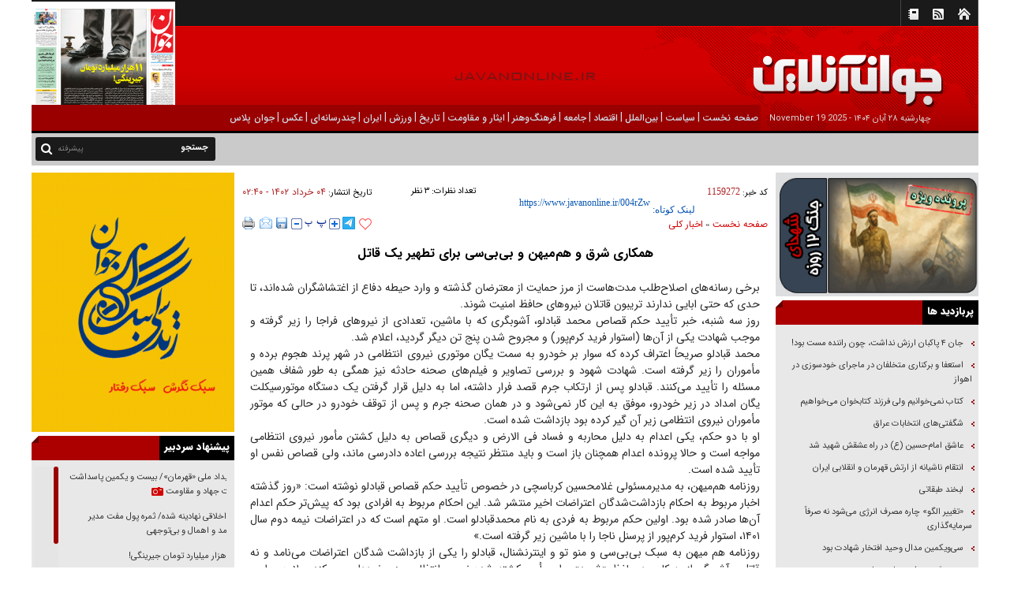

--- FILE ---
content_type: text/html; charset=utf-8
request_url: https://www.javanonline.ir/fa/news/1159272/%D9%87%D9%85%DA%A9%D8%A7%D8%B1%DB%8C-%D8%B4%D8%B1%D9%82-%D9%88-%D9%87%D9%85%E2%80%8C%D9%85%DB%8C%D9%87%D9%86-%D9%88-%D8%A8%DB%8C%E2%80%8C%D8%A8%DB%8C%E2%80%8C%D8%B3%DB%8C-%D8%A8%D8%B1%D8%A7%DB%8C-%D8%AA%D8%B7%D9%87%DB%8C%D8%B1-%DB%8C%DA%A9-%D9%82%D8%A7%D8%AA%D9%84
body_size: 29435
content:
<!DOCTYPE html> <html lang="fa"> <head> 	 	     <meta charset="UTF-8">     <meta http-equiv="X-UA-Compatible" content="IE=edge,chrome=1">     <meta name="viewport" content="width=device-width, initial-scale=1">     <meta name="robots" content="index, follow, max-snippet:-1, max-image-preview:large, max-video-preview:-1">                           <meta name="description" content="">                                 <link rel="preload" href="https://trustseal.e-rasaneh.ir/trustseal.js" as="script">      <link rel="preload" href="/client/themes/fa/main/img/r_logo.gif" fetchpriority="high" as="image">              <link rel="shortcut icon" href="/client/themes/fa/main/img/favicon.ico">     <link rel="alternate" type="application/rss+xml" title="RSS FEED" href="/fa/rss/allnews">          <link rel="preload" href="/client/themes/fa/main/css/news_94098.css" as="style">
<link rel="stylesheet" type="text/css" href="/client/themes/fa/main/css/news_94098.css">                            <script defer src="/client/themes/fa/main/js/news_94098.js"></script>                                 <!--IE display-->      <!-- html5 shim and respond.js ie8 support of html5 elements and media queries -->     <!-- warning: respond.js doesn't work if you view the page via file:// -->      <!-- HTML5 shim and Respond.js for IE8 support of HTML5 elements and media queries -->     <!-- WARNING: Respond.js doesn't work if you view the page via file:// -->     <!--[if lt IE 9]>     <script src="https://oss.maxcdn.com/html5shiv/3.7.2/html5shiv.min.js"></script>     <script src="https://oss.maxcdn.com/respond/1.4.2/respond.min.js"></script>     <![endif]-->           <!-- Global site tag (gtag.js) - Google Analytics -->     <script async src="https://www.googletagmanager.com/gtag/js?id=G-W7H55EQ7JK"></script>     <script>
        window.dataLayer = window.dataLayer || [];
        function gtag() {
            dataLayer.push(arguments);
        }
        gtag('js', new Date());

        gtag('config', 'G-W7H55EQ7JK');
    </script>  <script src="https://trustseal.e-rasaneh.ir/trustseal.js" async></script> <script>eRasaneh_Trustseal(91962, false);</script> 	 	 	 	 	 <meta property="og:description" content=""> <meta name="dc.description" content=""> <meta name="twitter:description" content=""> <!-- Google Plus --> <!-- Update your html tag to include the itemscope and itemtype attributes. --> <meta itemprop="name" content="همکاری شرق و هم‌میهن و بی‌بی‌سی برای تطهیر یک قاتل"> <meta itemprop="description" content="">  	<meta itemprop="image" content="https://www.javanonline.ir/client/themes/fa/main/img/mail_logo.gif">  <!-- Open Graph General (Facebook & Pinterest) --> <meta property="og:locale" content="fa_IR"> <meta property="og:type" content="website"> <meta property="og:title" content="همکاری شرق و هم‌میهن و بی‌بی‌سی برای تطهیر یک قاتل"> <meta property="og:url" content="https://www.javanonline.ir/fa/news/1159272/همکاری-شرق-و-هم‌میهن-و-بی‌بی‌سی-برای-تطهیر-یک-قاتل"> <meta property="og:description" content=""> <meta property="og:site_name" content="جوان‌آنلاين">  	<meta property="og:image" content="https://www.javanonline.ir/client/themes/fa/main/img/mail_logo.gif">  <meta property="og:image:secure_url" content="" /> <meta property="og:image:width" content="400" /> <meta property="og:image:height" content="300" /> <meta property="og:image:alt" content="همکاری شرق و هم‌میهن و بی‌بی‌سی برای تطهیر یک قاتل" />   <!-- Twitter --> <meta name="twitter:card" content="summary"> <meta name="twitter:site" content="جوان‌آنلاين"> <meta name="twitter:title" content="همکاری شرق و هم‌میهن و بی‌بی‌سی برای تطهیر یک قاتل"> <meta name="twitter:creator" content="جوان‌آنلاين"> <meta name="twitter:description" content=""> <meta name="twitter:url" content="https://www.javanonline.ir/fa/news/1159272/همکاری-شرق-و-هم‌میهن-و-بی‌بی‌سی-برای-تطهیر-یک-قاتل"> <meta name="twitter:player" content="جوان‌آنلاين">  	<meta name="twitter:image" data-page-subject="true" content="https://www.javanonline.ir/client/themes/fa/main/img/mail_logo.gif"> 	<meta name="twitter:image:src" content="https://www.javanonline.ir/client/themes/fa/main/img/mail_logo.gif">  <meta content="560" data-page-subject="true" name="twitter:image:width"> <!-- Width of above image --> <meta content="315" data-page-subject="true" name="twitter:image:height"> <!-- Height of above image --> <!-- Dublin Core Metadata --> <meta name="dc.language" content="fa"> <meta name="dc.source" content="fa"> <meta name="dc.title" lang="fa" content="همکاری شرق و هم‌میهن و بی‌بی‌سی برای تطهیر یک قاتل"> <meta name="dc.subject" content="News"> <meta name="dc.type" scheme="DCMIType" content="Text,Image"> <meta name="dc.publisher" content="جوان‌آنلاين"> <meta name="dc.identifier" content="https://www.javanonline.ir/fa/news/1159272/همکاری-شرق-و-هم‌میهن-و-بی‌بی‌سی-برای-تطهیر-یک-قاتل"> <meta name="dc.creator" content="جوان‌آنلاين"> <meta name="dc.format" scheme="IMT" content="text/html"> <meta name="dc.coverage" content="World"> <!-- Open Graph Article (Facebook & Pinterest) --> <meta property="article:author" content="جوان‌آنلاين"> <meta property="article:section" content="صفحه نخست"> <meta property="article:cat_name" content=""> <meta property="article:tag" content=""> <meta property="article:published_time" content="۱۴۰۲/۰۳/۰۴ - ۰۲:۴۰"> <meta property="article:modified_time" content="۰/۰۰/۰۰ - ۰۰:۰۰"> <meta property="article:expiration_time" content="">   <meta name="thumbnail" itemprop="thumbnailUrl" content=""> <meta name="instant-view-options" content="read-more"> 	<script  type="application/ld+json">
{
    "@context": "https:\/\/schema.org",
    "@type": "NewsArticle",
    "headLine": "\u0647\u0645\u06a9\u0627\u0631\u06cc \u0634\u0631\u0642 \u0648 \u0647\u0645\u200c\u0645\u06cc\u0647\u0646 \u0648 \u0628\u06cc\u200c\u0628\u06cc\u200c\u0633\u06cc \u0628\u0631\u0627\u06cc \u062a\u0637\u0647\u06cc\u0631 \u06cc\u06a9 \u0642\u0627\u062a\u0644",
    "articleBody": "\u0628\u0631\u062e\u06cc \u0631\u0633\u0627\u0646\u0647\u200c\u0647\u0627\u06cc \u0627\u0635\u0644\u0627\u062d\u200c\u0637\u0644\u0628 \u0645\u062f\u062a\u200c\u0647\u0627\u0633\u062a \u0627\u0632 \u0645\u0631\u0632 \u062d\u0645\u0627\u06cc\u062a \u0627\u0632 \u0645\u0639\u062a\u0631\u0636\u0627\u0646 \u06af\u0630\u0634\u062a\u0647 \u0648 \u0648\u0627\u0631\u062f \u062d\u06cc\u0637\u0647 \u062f\u0641\u0627\u0639 \u0627\u0632 \u0627\u063a\u062a\u0634\u0627\u0634\u06af\u0631\u0627\u0646 \u0634\u062f\u0647\u200c\u0627\u0646\u062f\u060c \u062a\u0627 \u062d\u062f\u06cc \u06a9\u0647 \u062d\u062a\u06cc \u0627\u0628\u0627\u06cc\u06cc \u0646\u062f\u0627\u0631\u0646\u062f \u062a\u0631\u06cc\u0628\u0648\u0646 \u0642\u0627\u062a\u0644\u0627\u0646 \u0646\u06cc\u0631\u0648\u200c\u0647\u0627\u06cc \u062d\u0627\u0641\u0638 \u0627\u0645\u0646\u06cc\u062a \u0634\u0648\u0646\u062f. \u0631\u0648\u0632 \u0633\u0647 \u0634\u0646\u0628\u0647\u060c \u062e\u0628\u0631 \u062a\u0623\u06cc\u06cc\u062f \u062d\u06a9\u0645 \u0642\u0635\u0627\u0635 \u0645\u062d\u0645\u062f \u0642\u0628\u0627\u062f\u0644\u0648\u060c \u0622\u0634\u0648\u0628\u06af\u0631\u06cc \u06a9\u0647 \u0628\u0627 \u0645\u0627\u0634\u06cc\u0646\u060c \u062a\u0639\u062f\u0627\u062f\u06cc \u0627\u0632 \u0646\u06cc\u0631\u0648\u200c\u0647\u0627\u06cc \u0641\u0631\u0627\u062c\u0627 \u0631\u0627 \u0632\u06cc\u0631 \u06af\u0631\u0641\u062a\u0647 \u0648 \u0645\u0648\u062c\u0628 \u0634\u0647\u0627\u062f\u062a \u06cc\u06a9\u06cc \u0627\u0632 \u0622\u0646\u200c\u0647\u0627 (\u0627\u0633\u062a\u0648\u0627\u0631 \u0641\u0631\u06cc\u062f \u06a9\u0631\u0645\u200c\u067e\u0648\u0631) \u0648 \u0645\u062c\u0631\u0648\u062d \u0634\u062f\u0646 \u067e\u0646\u062c \u062a\u0646 \u062f\u06cc\u06af\u0631 \u06af\u0631\u062f\u06cc\u062f\u060c \u0627\u0639\u0644\u0627\u0645 \u0634\u062f. \u0645\u062d\u0645\u062f \u0642\u0628\u0627\u062f\u0644\u0648 \u0635\u0631\u06cc\u062d\u0627\u064b \u0627\u0639\u062a\u0631\u0627\u0641 \u06a9\u0631\u062f\u0647 \u06a9\u0647 \u0633\u0648\u0627\u0631 \u0628\u0631 \u062e\u0648\u062f\u0631\u0648 \u0628\u0647 \u0633\u0645\u062a \u06cc\u06af\u0627\u0646 \u0645\u0648\u062a\u0648\u0631\u06cc \u0646\u06cc\u0631\u0648\u06cc \u0627\u0646\u062a\u0638\u0627\u0645\u06cc \u062f\u0631 \u0634\u0647\u0631 \u067e\u0631\u0646\u062f \u0647\u062c\u0648\u0645 \u0628\u0631\u062f\u0647 \u0648 \u0645\u0623\u0645\u0648\u0631\u0627\u0646 \u0631\u0627 \u0632\u06cc\u0631 \u06af\u0631\u0641\u062a\u0647 \u0627\u0633\u062a. \u0634\u0647\u0627\u062f\u062a \u0634\u0647\u0648\u062f \u0648 \u0628\u0631\u0631\u0633\u06cc \u062a\u0635\u0627\u0648\u06cc\u0631 \u0648 \u0641\u06cc\u0644\u0645\u200c\u0647\u0627\u06cc \u0635\u062d\u0646\u0647 \u062d\u0627\u062f\u062b\u0647 \u0646\u06cc\u0632 \u0647\u0645\u06af\u06cc \u0628\u0647 \u0637\u0648\u0631 \u0634\u0641\u0627\u0641 \u0647\u0645\u06cc\u0646 \u0645\u0633\u0626\u0644\u0647 \u0631\u0627 \u062a\u0623\u06cc\u06cc\u062f \u0645\u06cc\u200c\u06a9\u0646\u0646\u062f. \u0642\u0628\u0627\u062f\u0644\u0648 \u067e\u0633 \u0627\u0632 \u0627\u0631\u062a\u06a9\u0627\u0628 \u062c\u0631\u0645 \u0642\u0635\u062f \u0641\u0631\u0627\u0631 \u062f\u0627\u0634\u062a\u0647\u060c \u0627\u0645\u0627 \u0628\u0647 \u062f\u0644\u06cc\u0644 \u0642\u0631\u0627\u0631 \u06af\u0631\u0641\u062a\u0646 \u06cc\u06a9 \u062f\u0633\u062a\u06af\u0627\u0647 \u0645\u0648\u062a\u0648\u0631\u0633\u06cc\u06a9\u0644\u062a \u06cc\u06af\u0627\u0646 \u0627\u0645\u062f\u0627\u062f \u062f\u0631 \u0632\u06cc\u0631 \u062e\u0648\u062f\u0631\u0648\u060c \u0645\u0648\u0641\u0642 \u0628\u0647 \u0627\u06cc\u0646 \u06a9\u0627\u0631 \u0646\u0645\u06cc\u200c\u0634\u0648\u062f \u0648 \u062f\u0631 \u0647\u0645\u0627\u0646 \u0635\u062d\u0646\u0647 \u062c\u0631\u0645 \u0648 \u067e\u0633 \u0627\u0632 \u062a\u0648\u0642\u0641 \u062e\u0648\u062f\u0631\u0648 \u062f\u0631 \u062d\u0627\u0644\u06cc \u06a9\u0647 \u0645\u0648\u062a\u0648\u0631 \u0645\u0623\u0645\u0648\u0631\u0627\u0646 \u0646\u06cc\u0631\u0648\u06cc \u0627\u0646\u062a\u0638\u0627\u0645\u06cc \u0632\u06cc\u0631 \u0622\u0646 \u06af\u06cc\u0631 \u06a9\u0631\u062f\u0647 \u0628\u0648\u062f \u0628\u0627\u0632\u062f\u0627\u0634\u062a \u0634\u062f\u0647 \u0627\u0633\u062a. \u0627\u0648 \u0628\u0627 \u062f\u0648 \u062d\u06a9\u0645\u060c \u06cc\u06a9\u06cc \u0627\u0639\u062f\u0627\u0645 \u0628\u0647 \u062f\u0644\u06cc\u0644 \u0645\u062d\u0627\u0631\u0628\u0647 \u0648 \u0641\u0633\u0627\u062f \u0641\u06cc \u0627\u0644\u0627\u0631\u0636 \u0648 \u062f\u06cc\u06af\u0631\u06cc \u0642\u0635\u0627\u0635 \u0628\u0647 \u062f\u0644\u06cc\u0644 \u06a9\u0634\u062a\u0646 \u0645\u0623\u0645\u0648\u0631 \u0646\u06cc\u0631\u0648\u06cc \u0627\u0646\u062a\u0638\u0627\u0645\u06cc \u0645\u0648\u0627\u062c\u0647 \u0627\u0633\u062a \u0648 \u062d\u0627\u0644\u0627 \u067e\u0631\u0648\u0646\u062f\u0647 \u0627\u0639\u062f\u0627\u0645 \u0647\u0645\u0686\u0646\u0627\u0646 \u0628\u0627\u0632 \u0627\u0633\u062a \u0648 \u0628\u0627\u06cc\u062f \u0645\u0646\u062a\u0638\u0631 \u0646\u062a\u06cc\u062c\u0647 \u0628\u0631\u0631\u0633\u06cc \u0627\u0639\u0627\u062f\u0647 \u062f\u0627\u062f\u0631\u0633\u06cc \u0645\u0627\u0646\u062f\u060c \u0648\u0644\u06cc \u0642\u0635\u0627\u0635 \u0646\u0641\u0633 \u0627\u0648 \u062a\u0623\u06cc\u06cc\u062f \u0634\u062f\u0647 \u0627\u0633\u062a. \u0631\u0648\u0632\u0646\u0627\u0645\u0647 \u0647\u0645\u200c\u0645\u06cc\u0647\u0646\u060c \u0628\u0647 \u0645\u062f\u06cc\u0631\u0645\u0633\u0626\u0648\u0644\u06cc \u063a\u0644\u0627\u0645\u062d\u0633\u06cc\u0646 \u06a9\u0631\u0628\u0627\u0633\u0686\u06cc \u062f\u0631 \u062e\u0635\u0648\u0635 \u062a\u0623\u06cc\u06cc\u062f \u062d\u06a9\u0645 \u0642\u0635\u0627\u0635 \u0642\u0628\u0627\u062f\u0644\u0648 \u0646\u0648\u0634\u062a\u0647 \u0627\u0633\u062a: \u00ab\u0631\u0648\u0632 \u06af\u0630\u0634\u062a\u0647 \u0627\u062e\u0628\u0627\u0631 \u0645\u0631\u0628\u0648\u0637 \u0628\u0647 \u0627\u062d\u06a9\u0627\u0645 \u0628\u0627\u0632\u062f\u0627\u0634\u062a\u200c\u0634\u062f\u06af\u0627\u0646 \u0627\u0639\u062a\u0631\u0627\u0636\u0627\u062a \u0627\u062e\u06cc\u0631 \u0645\u0646\u062a\u0634\u0631 \u0634\u062f. \u0627\u06cc\u0646 \u0627\u062d\u06a9\u0627\u0645 \u0645\u0631\u0628\u0648\u0637 \u0628\u0647 \u0627\u0641\u0631\u0627\u062f\u06cc \u0628\u0648\u062f \u06a9\u0647 \u067e\u06cc\u0634\u200c\u062a\u0631 \u062d\u06a9\u0645 \u0627\u0639\u062f\u0627\u0645 \u0622\u0646\u200c\u0647\u0627 \u0635\u0627\u062f\u0631 \u0634\u062f\u0647 \u0628\u0648\u062f. \u0627\u0648\u0644\u06cc\u0646 \u062d\u06a9\u0645 \u0645\u0631\u0628\u0648\u0637 \u0628\u0647 \u0641\u0631\u062f\u06cc \u0628\u0647 \u0646\u0627\u0645 \u0645\u062d\u0645\u062f\u0642\u0628\u0627\u062f\u0644\u0648 \u0627\u0633\u062a. \u0627\u0648 \u0645\u062a\u0647\u0645 \u0627\u0633\u062a \u06a9\u0647 \u062f\u0631 \u0627\u0639\u062a\u0631\u0627\u0636\u0627\u062a \u0646\u06cc\u0645\u0647 \u062f\u0648\u0645 \u0633\u0627\u0644 \u06f1\u06f4\u06f0\u06f1\u060c \u0627\u0633\u062a\u0648\u0627\u0631 \u0641\u0631\u06cc\u062f \u06a9\u0631\u0645\u200c\u067e\u0648\u0631 \u0627\u0632 \u067e\u0631\u0633\u0646\u0644 \u0646\u0627\u062c\u0627 \u0631\u0627 \u0628\u0627 \u0645\u0627\u0634\u06cc\u0646 \u0632\u06cc\u0631 \u06af\u0631\u0641\u062a\u0647 \u0627\u0633\u062a.\u00bb\u0631\u0648\u0632\u0646\u0627\u0645\u0647 \u0647\u0645 \u0645\u06cc\u0647\u0646 \u0628\u0647 \u0633\u0628\u06a9 \u0628\u06cc\u200c\u0628\u06cc\u200c\u0633\u06cc \u0648 \u0645\u0646\u0648 \u062a\u0648 \u0648 \u0627\u06cc\u0646\u062a\u0631\u0646\u0634\u0646\u0627\u0644\u060c \u0642\u0628\u0627\u062f\u0644\u0648 \u0631\u0627 \u06cc\u06a9\u06cc \u0627\u0632 \u0628\u0627\u0632\u062f\u0627\u0634\u062a \u0634\u062f\u06af\u0627\u0646 \u0627\u0639\u062a\u0631\u0627\u0636\u0627\u062a \u0645\u06cc\u200c\u0646\u0627\u0645\u062f \u0648 \u0646\u0647 \u0642\u0627\u062a\u0644 \u0648 \u0622\u0634\u0648\u0628\u06af\u0631. \u0627\u0632 \u0628\u0647 \u06a9\u0627\u0631 \u0628\u0631\u062f\u0646 \u0644\u0641\u0638 \u00ab\u0634\u0647\u06cc\u062f\u00bb \u0628\u0631\u0627\u06cc \u0645\u0623\u0645\u0648\u0631 \u06a9\u0634\u062a\u0647 \u0634\u062f\u0647 \u0646\u06cc\u0631\u0648\u06cc \u0627\u0646\u062a\u0638\u0627\u0645\u06cc \u0647\u0645 \u062e\u0648\u062f\u062f\u0627\u0631\u06cc \u0645\u06cc\u200c\u06a9\u0646\u062f. \u0639\u0644\u0627\u0648\u0647 \u0628\u0631 \u0627\u06cc\u0646\u060c \u0647\u0645\u200c\u0645\u06cc\u0647\u0646 \u062a\u0631\u06cc\u0628\u0648\u0646 \u0628\u06cc\u0627\u0646 \u0645\u0648\u0627\u0636\u0639 \u0648\u06a9\u0644\u0627\u06cc \u0642\u0627\u062a\u0644\u0627\u0646\u06cc \u0647\u0645\u0686\u0648\u0646 \u0642\u0628\u0627\u062f\u0644\u0648 \u0627\u0633\u062a \u0648 \u0627\u0632 \u0627\u0646\u062a\u0634\u0627\u0631 \u0645\u0637\u0644\u0628 \u062f\u0631 \u0645\u0648\u0631\u062f \u0645\u0638\u0644\u0648\u0645\u06cc\u062a \u0627\u0633\u062a\u0648\u0627\u0631 \u06f2\u06f1 \u0633\u0627\u0644\u0647 \u0646\u06cc\u0631\u0648\u06cc \u0627\u0646\u062a\u0638\u0627\u0645\u06cc \u06a9\u0647 \u0648\u0642\u062a\u06cc \u0628\u0647 \u0632\u0645\u06cc\u0646 \u0627\u0641\u062a\u0627\u062f\u0647\u060c \u0642\u0628\u0627\u062f\u0644\u0648 \u0628\u0627 \u0631\u0627\u0646\u062f\u0646 \u0645\u0627\u0634\u06cc\u0646\u0634 \u0627\u0632 \u0631\u0648\u06cc \u0627\u0648 \u0631\u062f \u0634\u062f\u0647\u060c \u062e\u0648\u062f\u062f\u0627\u0631\u06cc \u0645\u06cc\u200c\u06a9\u0646\u062f. \u0634\u0628\u06a9\u0647 \u0634\u0631\u0642 \u0647\u0645 \u0628\u0627 \u0648\u06a9\u06cc\u0644 \u0642\u0628\u0627\u062f\u0644\u0648 \u06af\u0641\u062a\u06af\u0648 \u06a9\u0631\u062f\u0647\u060c \u0645\u0648\u0627\u0636\u0639 \u0627\u0648 \u0631\u0627 \u0646\u0648\u0634\u062a\u0647 \u0648 \u0647\u06cc\u0686 \u0646\u06a9\u062a\u0647\u200c\u0627\u06cc \u062f\u0631 \u0645\u0648\u0631\u062f \u0627\u0633\u062a\u0648\u0627\u0631 \u0641\u0631\u06cc\u062f \u06a9\u0631\u0645\u200c\u067e\u0648\u0631 \u0646\u0646\u0648\u0634\u062a\u0647 \u0627\u0633\u062a \u0648 \u062d\u062a\u06cc \u0627\u0632 \u0628\u0647 \u06a9\u0627\u0631 \u0628\u0631\u062f\u0646 \u0644\u0641\u0638 \u00ab\u0634\u0647\u06cc\u062f\u00bb \u0628\u0631\u0627\u06cc \u0627\u0648 \u062e\u0648\u062f\u062f\u0627\u0631\u06cc \u0645\u06cc\u200c\u06a9\u0646\u062f \u062a\u0627 \u0631\u0633\u0627\u0646\u0647\u200c\u0627\u0634 \u062a\u0631\u06cc\u0628\u0648\u0646\u06cc \u06cc\u06a9 \u0637\u0631\u0641\u0647 \u0628\u0631\u0627\u06cc \u0642\u0627\u062a\u0644\u0627\u0646 \u0648 \u0622\u0634\u0648\u0628\u06af\u0631\u0627\u0646 \u0628\u0627\u0634\u062f. \u0632\u0645\u0633\u062a\u0627\u0646 \u06af\u0630\u0634\u062a\u0647 \u0647\u0645 \u0634\u0631\u0642 \u0628\u0627 \u0648\u06a9\u06cc\u0644 \u0642\u0628\u0627\u062f\u0644\u0648 \u0645\u0635\u0627\u062d\u0628\u0647 \u06a9\u0631\u062f\u0647 \u0648 \u062a\u06cc\u062a\u0631 \u0632\u062f\u0647 \u0628\u0648\u062f: \u00ab\u0631\u0636\u0627\u06cc\u062a \u0634\u0627\u06a9\u06cc \u062e\u0635\u0648\u0635\u06cc\u061b \u062a\u0646\u0647\u0627 \u06af\u0627\u0645 \u0628\u0627\u0642\u06cc \u0645\u0627\u0646\u062f\u0647 \u0628\u0631\u0627\u06cc \u0631\u200c\u0647\u0627\u06cc\u06cc \u06a9\u0627\u0645\u0644 \u0645\u062d\u0645\u062f \u0642\u0628\u0627\u062f\u0644\u0648 \u0627\u0632 \u062d\u06a9\u0645 \u0627\u0639\u062f\u0627\u0645\u00bb \u062a\u0627 \u0628\u0631\u0627\u06cc \u0647\u0631 \u0645\u062e\u0627\u0637\u0628\u06cc \u0631\u0648\u0634\u0646 \u0634\u0648\u062f \u06a9\u0647 \u062f\u063a\u062f\u063a\u0647 \u0627\u06cc\u0646 \u0631\u0633\u0627\u0646\u0647 \u0646\u062c\u0627\u062a \u0642\u0627\u062a\u0644 \u0627\u0633\u062a. \u062f\u0631 \u0627\u0628\u062a\u062f\u0627\u06cc \u0622\u0646 \u0645\u0637\u0644\u0628 \u0622\u0645\u062f\u0647 \u0628\u0648\u062f: \u00ab\u0645\u062d\u0645\u062f \u0642\u0628\u0627\u062f\u0644\u0648 \u0628\u0627 \u06f2\u06f2 \u0633\u0627\u0644 \u0633\u0646\u060c \u06cc\u06a9\u06cc \u0627\u0632 \u0628\u0627\u0632\u062f\u0627\u0634\u062a \u0634\u062f\u06af\u0627\u0646 \u062c\u0648\u0627\u0646 \u0627\u0639\u062a\u0631\u0627\u0636\u0627\u062a \u0627\u062e\u06cc\u0631 \u0627\u06cc\u0631\u0627\u0646 \u0627\u0633\u062a. \u0627\u0648 \u0628\u0646\u0627\u0628\u0631 \u0627\u0639\u0644\u0627\u0645 \u062e\u0628\u0631\u06af\u0632\u0627\u0631\u06cc \u0645\u06cc\u0632\u0627\u0646 \u0628\u0647 \" \u0642\u062a\u0644 \u06cc\u06a9 \u0645\u0623\u0645\u0648\u0631 \u0646\u06cc\u0631\u0648\u06cc \u0627\u0646\u062a\u0638\u0627\u0645\u06cc \u0648 \u0632\u06cc\u0631 \u06af\u0631\u0641\u062a\u0646 \u0646\u06cc\u0631\u0648\u200c\u0647\u0627\u06cc \u06cc\u06af\u0627\u0646 \u0648\u06cc\u0698\u0647\" \u0645\u062a\u0647\u0645 \u0634\u062f \u0648 \u0647\u0645\u0632\u0645\u0627\u0646 \u0628\u0631\u0627\u06cc\u0634 \u062f\u0648 \u067e\u0631\u0648\u0646\u062f\u0647 \u062a\u0634\u06a9\u06cc\u0644 \u0634\u062f\u060c \u06cc\u06a9\u06cc \u0628\u0647 \u0627\u062a\u0647\u0627\u0645 \u0645\u062d\u0627\u0631\u0628\u0647 \u062f\u0631 \u0634\u0639\u0628\u0647 \u06f1\u06f5 \u062f\u0627\u062f\u06af\u0627\u0647 \u0627\u0646\u0642\u0644\u0627\u0628 \u0628\u0647 \u0631\u06cc\u0627\u0633\u062a \u0642\u0627\u0636\u06cc \u0635\u0644\u0648\u0627\u062a\u06cc \u0648 \u062f\u06cc\u06af\u0631\u06cc \u0628\u0647 \u0627\u062a\u0647\u0627\u0645 \"\u0642\u062a\u0644 \u0639\u0645\u062f\u200c\" \u062f\u0631 \u062f\u0627\u062f\u06af\u0627\u0647 \u06a9\u06cc\u0641\u0631\u06cc \u06cc\u06a9.\u00bb\u0686\u0631\u0627 \u0634\u0628\u06a9\u0647 \u0634\u0631\u0642 \u0633\u0646 \u0648 \u0627\u0633\u0645 \u0642\u0627\u062a\u0644 \u0631\u0627 \u0646\u0648\u0634\u062a\u0647\u060c \u0627\u0645\u0627 \u062e\u0628\u0631\u06cc \u0627\u0632 \u0645\u0634\u062e\u0635\u0627\u062a \u0645\u0642\u062a\u0648\u0644 \u0646\u06cc\u0633\u062a\u061f \u0686\u0648\u0646 \u0628\u0627\u06cc\u062f \u0628\u062f\u0627\u0646\u06cc\u0645 \u0642\u0627\u062a\u0644 \u062c\u0648\u0627\u0646 \u06a9\u0645 \u0633\u0646 \u0648 \u06f2\u06f2 \u0633\u0627\u0644\u0647 \u0627\u0633\u062a \u0648 \u062f\u0644\u0645\u0627\u0646 \u0628\u0631\u0627\u06cc \u0627\u0648 \u0628\u0633\u0648\u0632\u062f\u060c \u0627\u0645\u0627 \u0646\u062f\u0627\u0646\u06cc\u0645 \u0627\u0633\u062a\u0648\u0627\u0631 \u06a9\u0631\u0645\u200c\u067e\u0648\u0631 \u0647\u0645 \u06a9\u0647 \u0628\u0627 \u0645\u0627\u0634\u06cc\u0646 \u0642\u0628\u0627\u062f\u0644\u0648 \u0648 \u0628\u0647 \u062f\u0633\u062a \u0627\u0648 \u0632\u06cc\u0631 \u06af\u0631\u0641\u062a\u0647 \u0634\u062f\u0647\u060c \u062c\u0648\u0627\u0646 \u06f2\u06f1 \u0633\u0627\u0644\u0647 \u0648 \u0627\u0644\u0628\u062a\u0647 \u06a9\u0645 \u0633\u0646\u200c\u062a\u0631 \u0646\u0633\u0628\u062a \u0628\u0647 \u0642\u0628\u0627\u062f\u0644\u0648 \u0627\u0633\u062a \u0648 \u0628\u0647\u0627\u0646\u0647\u200c\u0627\u06cc \u0628\u0631\u0627\u06cc \u062f\u0644\u0633\u0648\u0632\u06cc \u0646\u0633\u0628\u062a \u0628\u0647 \u0645\u0623\u0645\u0648\u0631 \u0646\u06cc\u0631\u0648\u06cc \u0627\u0646\u062a\u0638\u0627\u0645\u06cc \u0641\u0631\u0627\u0647\u0645 \u0646\u0634\u0648\u062f!\u0646\u06a9\u062a\u0647 \u062c\u0627\u0644\u0628 \u062a\u0648\u062c\u0647 \u062f\u06cc\u06af\u0631 \u0627\u06cc\u0646 \u0627\u0633\u062a \u06a9\u0647 \u0645\u06cc\u200c\u0646\u0648\u06cc\u0633\u062f \u0627\u0648 \u00ab\u0628\u0646\u0627 \u0628\u0631 \u0627\u0639\u0644\u0627\u0645 \u062e\u0628\u0631\u06af\u0632\u0627\u0631\u06cc \u0645\u06cc\u0632\u0627\u0646\u00bb \u0645\u062a\u0647\u0645 \u0628\u0647 \u0642\u062a\u0644 \u0627\u0633\u062a\u060c \u062f\u0631 \u062d\u0627\u0644\u06cc \u06a9\u0647 \u0642\u0628\u0627\u062f\u0644\u0648 \u0648 \u067e\u062f\u0631 \u0648 \u0645\u0627\u062f\u0631\u0634 \u0642\u0628\u0648\u0644 \u062f\u0627\u0631\u0646\u062f \u06a9\u0647 \u0627\u0648 \u0645\u0631\u062a\u06a9\u0628 \u0627\u0642\u062f\u0627\u0645 \u0632\u06cc\u0631 \u06af\u0631\u0641\u062a\u0646 \u0645\u0623\u0645\u0648\u0631\u0627\u0646 \u06cc\u06af\u0627\u0646 \u0648\u06cc\u0698\u0647 \u0648 \u0628\u0647 \u0634\u0647\u0627\u062f\u062a \u0631\u0633\u0627\u0646\u062f\u0646 \u06cc\u06a9 \u062c\u0648\u0627\u0646 \u06f2\u06f1 \u0633\u0627\u0644\u0647 \u0634\u062f\u0647 \u0627\u0633\u062a. \u0642\u0628\u0627\u062f\u0644\u0648 \u062f\u0631 \u062a\u062d\u0642\u06cc\u0642\u0627\u062a \u0645\u0642\u062f\u0645\u0627\u062a\u06cc \u0648 \u0628\u0627\u0632\u062c\u0648\u06cc\u06cc \u0628\u0647 \u0628\u0627\u0632\u067e\u0631\u0633 \u06af\u0641\u062a\u0647 \u0628\u0648\u062f \u06a9\u0647 \u0628\u0627 \u0628\u0631\u0646\u0627\u0645\u0647\u200c\u0631\u06cc\u0632\u06cc \u0642\u0628\u0644\u06cc \u0627\u06cc\u0646 \u06a9\u0627\u0631 \u0631\u0627 \u0627\u0646\u062c\u0627\u0645 \u062f\u0627\u062f\u0647 \u0648 \u0627\u06af\u0631 \u06f1\u06f0 \u0645\u0623\u0645\u0648\u0631 \u062f\u06cc\u06af\u0631 \u0647\u0645 \u0647\u0645\u06cc\u0646 \u0627\u0644\u0622\u0646 \u0628\u06cc\u0627\u06cc\u0646\u062f\u060c \u0622\u0646\u200c\u0647\u0627 \u0631\u0627 \u0632\u06cc\u0631 \u062e\u0648\u0627\u0647\u062f \u06af\u0631\u0641\u062a! \u0627\u0648 \u062f\u0631 \u0632\u0645\u0627\u0646 \u0628\u0627\u0632\u0633\u0627\u0632\u06cc \u0635\u062d\u0646\u0647 \u0646\u06cc\u0632 \u0628\u0627 \u0627\u0639\u0644\u0627\u0645 \u0627\u06cc\u0646\u06a9\u0647 \u0627\u0635\u0644\u0627\u064b \u067e\u0634\u06cc\u0645\u0627\u0646 \u0646\u06cc\u0633\u062a\u0645\u060c \u0645\u06cc\u200c\u06af\u0648\u06cc\u062f: \u00ab\u0627\u06af\u0631 \u0628\u0627\u0632 \u0647\u0645 \u0628\u0631\u06af\u0631\u062f\u0645 \u0627\u06cc\u0646 \u06a9\u0627\u0631 \u0631\u0627 \u062a\u06a9\u0631\u0627\u0631 \u0645\u06cc\u200c\u06a9\u0646\u0645\u00bb!\u0645\u0635\u0627\u062d\u0628\u0647\u200c\u0647\u0627\u06cc \u0634\u0631\u0642 \u0645\u0646\u0628\u0639 \u062e\u0628\u0631 \u0628\u06cc\u200c\u0628\u06cc\u200c\u0633\u06cc \u0648 \u0627\u06cc\u0646\u062a\u0631\u0646\u0634\u0646\u0627\u0644 \u0642\u0631\u0627\u0631 \u06af\u0631\u0641\u062a\u0647 \u0648 \u0627\u0632 \u0633\u0648\u06cc \u0622\u0646\u200c\u0647\u0627 \u0628\u0627\u0632\u0646\u0634\u0631 \u0634\u062f\u0647 \u0627\u0633\u062a.",
    "author": {
        "@context": "https:\/\/schema.org",
        "@type": "Organization",
        "name": "\u062c\u0648\u0627\u0646\u200c\u0622\u0646\u0644\u0627\u064a\u0646",
        "description": "\u062c\u0648\u0627\u0646 \u0622\u0646\u0644\u0627\u06cc\u0646",
        "logo": {
            "@context": "https:\/\/schema.org",
            "@type": "ImageObject",
            "name": "logo",
            "url": "https:\/\/www.javanonline.ir\/client\/themes\/fa\/main\/img\/admin.gif"
        },
        "url": "https:\/\/www.javanonline.ir\/fa\/about"
    },
    "publisher": {
        "@context": "https:\/\/schema.org",
        "@type": "Organization",
        "name": "\u062c\u0648\u0627\u0646\u200c\u0622\u0646\u0644\u0627\u064a\u0646",
        "description": "\u062c\u0648\u0627\u0646 \u0622\u0646\u0644\u0627\u06cc\u0646",
        "logo": {
            "@context": "https:\/\/schema.org",
            "@type": "ImageObject",
            "name": "logo",
            "url": "https:\/\/www.javanonline.ir\/client\/themes\/fa\/main\/img\/admin.gif"
        },
        "url": "https:\/\/www.javanonline.ir"
    },
    "datePublished": "2023-05-25T02:40:23+03:30",
    "dateModified": "2023-05-25T02:40:23+03:30",
    "image": {
        "@context": "https:\/\/schema.org",
        "@type": "ImageObject",
        "name": "logo",
        "url": "https:\/\/www.javanonline.ir\/client\/themes\/fa\/main\/img\/admin.gif"
    },
    "keywords": "\u0647\u0645\u06a9\u0627\u0631\u06cc,\u0634\u0631\u0642,\u0648,\u0647\u0645\u200c\u0645\u06cc\u0647\u0646,\u0648,\u0628\u06cc\u200c\u0628\u06cc\u200c\u0633\u06cc,\u0628\u0631\u0627\u06cc,\u062a\u0637\u0647\u06cc\u0631,\u06cc\u06a9,\u0642\u0627\u062a\u0644",
    "mainEntityOfPage": {
        "@context": "https:\/\/schema.org",
        "@type": "WebPage",
        "breadcrumb": {
            "@context": "https:\/\/schema.org",
            "@type": "BreadcrumbList",
            "itemListElement": [
                {
                    "@type": "ListItem",
                    "position": 1,
                    "item": {
                        "@id": "https:\/\/www.javanonline.ir",
                        "name": "\u0635\u0641\u062d\u0647 \u0646\u062e\u0633\u062a"
                    }
                },
                {
                    "@type": "ListItem",
                    "position": 2,
                    "item": {
                        "@id": "https:\/\/www.javanonline.ir\/fa\/services\/1\/2",
                        "name": "\u0627\u062e\u0628\u0627\u0631 \u0643\u0644\u06cc"
                    }
                }
            ]
        },
        "comment": [
            {
                "@context": "https:\/\/schema.org",
                "@type": "Comment",
                "text": "\u062f\u0631 \u0627\u06cc\u0646 \u06cc\u06a9\u0633\u0627\u0644 \u06af\u0630\u0634\u062a\u0647 \u0627\u063a\u062a\u0634\u0627\u0634\u06af\u0631\u0627\u0646 \u0648 \u0645\u062d\u0627\u0631\u0628\u06cc\u0646 \u0648\u062f\u0634\u0645\u0646\u0627\u0646 \u06a9\u0634\u0648\u0631\u0646\u06cc\u0631\u0648\u0647\u0627\u06cc \u062c\u0627\u0646 \u0628\u0631\u06a9\u0641 \u0627\u0645\u0646\u06cc\u062a\u06cc \u0631\u0648 \u0646\u0634\u0627\u0646\u0647 \u06af\u0631\u0641\u062a\u0646 \u0648\u0627\u0632 \u06a9\u0634\u062a\u0646 \u0627\u0648\u0646\u0647\u0627 \u0647\u06cc\u0686 \u0627\u0628\u0627\u06cc\u06cc \u0646\u062f\u0627\u0631\u0646\n\u0628\u0627\u06cc\u062f \u0642\u0627\u0637\u0639\u0627\u0646\u0647 \u0628\u0631\u062e\u0648\u0631\u062f \u06a9\u0631\u062f",
                "datePublished": "2023-05-26T01:38:21+03:30",
                "downvoteCount": 0,
                "upvoteCount": 0,
                "comment": {
                    "@context": "https:\/\/schema.org",
                    "@type": "Comment",
                    "text": "",
                    "datePublished": "",
                    "downvoteCount": 0,
                    "upvoteCount": 0
                }
            },
            {
                "@context": "https:\/\/schema.org",
                "@type": "Comment",
                "text": "\u062e\u062f\u0627\u06cc\u06cc \u0627\u06cc\u0646 \u0631\u0648\u0634 \u0648\u0637\u0646 \u0641\u0631\u0648\u0634\u06cc \u0627\u06cc\u0646 \u062e\u0627\u06cc\u0646\u06cc\u0646 \u062c\u0631\u0645 \u0646\u06cc\u0633\u062a \u062f\u0627\u062f\u0633\u062a\u0627\u0646\u06cc \u0646\u0628\u0627\u06cc\u062f \u0648\u0631\u0648\u062f \u06a9\u0646\u062f \u0645\u062f\u0639\u06cc \u0627\u0644\u0639\u0645\u0648\u0645 \u062a\u0648 \u0642\u0648\u0647 \u0642\u0636\u0627\u06cc\u06cc\u0647 \u06a9\u06cc\u0647  \u06a9\u06cc \u0628\u0627\u06cc\u062f \u062f\u0647\u0646 \u0627\u06cc\u0646\u0627 \u0631\u0648 \u06a9\u0644 \u0628\u06af\u06cc\u0631\u0647",
                "datePublished": "2023-05-26T01:55:05+03:30",
                "downvoteCount": 0,
                "upvoteCount": 0,
                "comment": {
                    "@context": "https:\/\/schema.org",
                    "@type": "Comment",
                    "text": "",
                    "datePublished": "",
                    "downvoteCount": 0,
                    "upvoteCount": 0
                }
            },
            {
                "@context": "https:\/\/schema.org",
                "@type": "Comment",
                "text": "\u0627\u0635\u0644\u0627 \u0646\u0628\u0627\u06cc\u062f \u062c\u0646\u0627\u06cc\u062a \u0645\u0627\u0646\u0646\u062f \u0642\u0628\u0627\u062f\u0644\u0648 \u062f\u0631 \u062d\u062f \u06cc\u06a9 \u0642\u062a\u0644 \u0648 \u0642\u0635\u0627\u0635 \u062a\u0642\u0644\u06cc\u0644 \u067e\u06cc\u062f\u0627 \u06a9\u0646\u0647. \u062f\u0631 \u0627\u06cc\u0646 \u062f\u0627\u0633\u062a\u0627\u0646 \u0627\u0648\u0646 \u0628\u0627 \u0645\u0627\u0634\u06cc\u0646 \u0628\u0647 \u0635\u0641 \u067e\u0644\u06cc\u0633 \u0647\u0627\u06cc \u0645\u0648\u062a\u0648\u0631\u06cc \u0645\u06cc\u0632\u0646\u0647 \u0627\u06cc\u0646 \u0628\u062d\u062b\u0634 \u0645\u062a\u0641\u0627\u0648\u062a \u0648 \u0647\u0631 \u062c\u0627\u06cc \u062f\u0646\u06cc\u0627 \u0628\u0631\u062e\u0648\u0631\u062f \u0628\u0627\u0647\u0627\u0634 \u0633\u062e\u062a \u0647\u0633\u062a.",
                "datePublished": "2023-05-30T12:29:16+03:30",
                "downvoteCount": 0,
                "upvoteCount": 0,
                "comment": {
                    "@context": "https:\/\/schema.org",
                    "@type": "Comment",
                    "text": "",
                    "datePublished": "",
                    "downvoteCount": 0,
                    "upvoteCount": 0
                }
            }
        ],
        "commentCount": "3",
        "url": "https:\/\/www.javanonline.ir\/fa\/news\/1159272\/\u0647\u0645\u06a9\u0627\u0631\u06cc-\u0634\u0631\u0642-\u0648-\u0647\u0645\u200c\u0645\u06cc\u0647\u0646-\u0648-\u0628\u06cc\u200c\u0628\u06cc\u200c\u0633\u06cc-\u0628\u0631\u0627\u06cc-\u062a\u0637\u0647\u06cc\u0631-\u06cc\u06a9-\u0642\u0627\u062a\u0644"
    }
}
</script> 	<link rel="canonical" href="https://www.javanonline.ir/fa/news/1159272/همکاری-شرق-و-هم‌میهن-و-بی‌بی‌سی-برای-تطهیر-یک-قاتل"/> 	<title>همکاری شرق و هم‌میهن و بی‌بی‌سی برای تطهیر یک قاتل</title> </head> <body id="news" onload="">  <div class="container">     <header>         <div class="row top_logo">             <a class="link_logo" href="/" aria-label="link logo" title="javanonline" ></a>             <div class="language_bar col-xs-36">                 <div class="top_nav col-lg-3 col-md-4 col-sm-5 hidden-ms hidden-xs">                     <ul>                         <li class="sp_nav" style="margin-left:9px;"></li>                         <li><a href="/"><img alt="خانه" src="/client/themes/fa/main/img/home.gif" border="0" title="صفحه نخست"></a></li>                         <li><a href="/fa/rss"><img alt="خبرخوان" src="/client/themes/fa/main/img/rss.gif" border="0" title="خبر خوان "></a></li>                         <li><a href="/fa/contacts"><img alt="تماس با ما" src="/client/themes/fa/main/img/tamasbama.gif" border="0" title="تماس با ما "></a></li>                         <li class="sp_nav" style="margin-right:9px;"></li>                     </ul>                     <div class="wrapper"></div>                 </div>                 <div class="marquee1 col-lg-24 col-md-23 col-sm-31 col-xs-36">                                      </div>                 <div class="col-md-9 hidden-ms hidden-xs"></div>             </div>         </div>         <div class="row row-logo">             <div class="logo">                 <div class="top_adv hidden-sm hiddem-ms hidden-xs">                     <table cellpadding="0" cellspacing="0" >                         <tr>                             <td height="103" valign="middle" >                                 <!-- Start ads -->                                                                  <!-- End ads -->                             </td>                         </tr>                     </table>                 </div>                  <div class="hidden-xs hidden-ms">                      <div class="date">چهارشنبه ۲۸ آبان ۱۴۰۴ - <span dir="ltr">2025 November 19</span></div>                 </div>                     <div class="col-sm-36 hidden-xs hidden-ms hidden-sm parent-line"> 	<div class="row service-line"> 		<ul id="jMenu">                               					<li class="nav_link" id="service_1"> 						<a class="1_a_cats fNiv" href="/"> 							<span id="service_iran_span">صفحه نخست</span> 						</a> 					</li>                                                                                                                                                								<li id="sep_na">|</li> 								<li class="nav_link" id="service_3"> 									<a class="3_a_cats fNiv" href="/fa/siasi"> 										<span id="service_iran_span">سیاست</span> 									</a> 									<ul id="3_ul_cats" class="jMenu_sub" style="display: none;">                                          											 												 											 											                                          									</ul> 								</li>                                                       					                                                                                                          								<li id="sep_na">|</li> 								<li class="nav_link" id="service_2"> 									<a class="2_a_cats fNiv" href="/fa/melal"> 										<span id="service_iran_span">بين‌الملل</span> 									</a> 									<ul id="2_ul_cats" class="jMenu_sub" style="display: none;">                                          											 												 											 											                                          									</ul> 								</li>                                                       					                                                                                                          								<li id="sep_na">|</li> 								<li class="nav_link" id="service_6"> 									<a class="6_a_cats fNiv" href="/fa/eghtesadi"> 										<span id="service_iran_span">اقتصاد</span> 									</a> 									<ul id="6_ul_cats" class="jMenu_sub" style="display: none;">                                          											 												 											 											 											<li> 												<a href="/fa/eghtesadi/402" >جهش تولید با مشارکت مردم</a> 											</li> 											                                          											 												 											 											 											<li> 												<a href="/fa/eghtesadi/Tolid" >سرمایه‌گذاری برای تولید</a> 											</li> 											                                          											 												 											 											 											<li> 												<a href="/fa/eghtesadi/405" >اصلاح نظام مالیاتی</a> 											</li> 											                                          											 												 											 											 											<li> 												<a href="/fa/eghtesadi/409" >جهش تولید مسکن</a> 											</li> 											                                          											 												 											 											 											<li> 												<a href="/fa/eghtesadi/410" >هدف‌مندی یارانه‌ها</a> 											</li> 											                                          											 												 											 											 											<li> 												<a href="/fa/eghtesadi/404" >توسعه دریامحور</a> 											</li> 											                                          											 												 											 											 											<li> 												<a href="/fa/eghtesadi/415" >رشد اقتصادی</a> 											</li> 											                                          											 												 											 											 											<li> 												<a href="/fa/eghtesadi/411" >ناترازی انرژی</a> 											</li> 											                                          											 												 											 											 											<li> 												<a href="/fa/eghtesadi/407" >ناترازی بنزین</a> 											</li> 											                                          											 												 											 											 											<li> 												<a href="/fa/eghtesadi/414" >بازار سرمایه</a> 											</li> 											                                          											 												 											 											                                          									</ul> 								</li>                                                       					                                                    						<li id="sep_na">|</li> 						<li class="nav_link" id="service_4"> 							<a class="4_a_cats fNiv" href="/fa/services/4"> 								<span id="service_iran_span">جامعه</span> 							</a>  							<ul id="4_ul_cats" class="jMenu_sub" style="display: none;"> 								 									 										 											 										 										 									 										 											 										 										 											<li> 												<a href="/fa/ejtemai/Hoghogh" >پرونده‌های حقوقی</a> 											</li> 										 									 										 											 										 										 											<li> 												<a href="/fa/ejtemai/1" >حوادث | انتظامی</a> 											</li> 										 									 										 											 										 										 											<li> 												<a href="/fa/ejtemai/87" >آموزش و پرورش</a> 											</li> 										 									 										 											 										 										 											<li> 												<a href="/fa/ejtemai/372" >زنان و خانواده</a> 											</li> 										 									 										 											 										 										 											<li> 												<a href="/fa/ejtemai/342" >محیط زیست</a> 											</li> 										 									 										 											 										 										 											<li> 												<a href="/fa/ejtemai/63" >فناوری اطلاعات</a> 											</li> 										 									 									<li> 										<a href="/fa/services/56">دانش و دانشگاه</a> 										<a href="/fa/services/55">زنان</a> 									</li> 								 							</ul> 						</li> 					                                                    						<li id="sep_na">|</li> 						<li class="nav_link" id="service_5"> 							<a class="5_a_cats fNiv" href="/fa/services/5"> 								<span id="service_iran_span">فرهنگ‌و‌هنر</span> 							</a>  							<ul id="5_ul_cats" class="jMenu_sub" style="display: none;"> 								 									 										 											 										 										 										<li> 											<a href="/fa/farhangi/406" >نقد سینمای ایران و جهان</a> 										</li> 										 									 										 											 										 										 										<li> 											<a href="/fa/farhangi/344" >کتاب</a> 										</li> 										 									 										 											 										 										 									 									<li> 										<a href="/fa/services/53">سبک‌زندگی</a> 									</li> 								 							</ul> 						</li>                 	                                                                                                                                                             								<li id="sep_na">|</li> 								<li class="nav_link" id="service_8"> 									<a class="8_a_cats fNiv" href="/fa/paidari"> 										<span id="service_iran_span">ایثار و مقاومت</span> 									</a> 									<ul id="8_ul_cats" class="jMenu_sub" style="display: none;">                                          											 												 											 											                                          											 												 											 											 											<li> 												<a href="/fa/paidari/380" >مادران شهید</a> 											</li> 											                                          											 												 											 											 											<li> 												<a href="/fa/paidari/381" >دفاع مقدس</a> 											</li> 											                                          											 												 											 											 											<li> 												<a href="/fa/paidari/382" >مدافعان حرم</a> 											</li> 											                                          											 												 											 											 											<li> 												<a href="/fa/paidari/384" >شهدای جانباز</a> 											</li> 											                                          											 												 											 											 											<li> 												<a href="/fa/paidari/385" >جانبازان و ایثارگران</a> 											</li> 											                                          											 												 											 											 											<li> 												<a href="/fa/paidari/386" >مدافعان امنیت</a> 											</li> 											                                          											 												 											 											 											<li> 												<a href="/fa/paidari/387" >محور مقاومت</a> 											</li> 											                                          											 												 											 											 											<li> 												<a href="/fa/paidari/389" >شهدای انقلاب</a> 											</li> 											                                          											 												 											 											 											<li> 												<a href="/fa/paidari/391" >شهدای ترور</a> 											</li> 											                                          											 												 											 											 											<li> 												<a href="/fa/paidari/408" >شهدای شاخص</a> 											</li> 											                                          									</ul> 								</li>                                                       					                                                                                                          								<li id="sep_na">|</li> 								<li class="nav_link" id="service_54"> 									<a class="54_a_cats fNiv" href="/fa/history"> 										<span id="service_iran_span">تاریخ</span> 									</a> 									<ul id="54_ul_cats" class="jMenu_sub" style="display: none;">                                          											 												 											 											                                          											 												 											 											 											<li> 												<a href="/fa/history/370" >جبهه ملی و قیام ۳۰ تیر</a> 											</li> 											                                          											 												 											 											 											<li> 												<a href="/fa/history/383" >اسناد لانه جاسوسی</a> 											</li> 											                                          											 												 											 											 											<li> 												<a href="/fa/history/359" >پهلوی و پهلوی‌ها</a> 											</li> 											                                          											 												 											 											 											<li> 												<a href="/fa/history/356" >کودتای ۲۸ مرداد</a> 											</li> 											                                          											 												 											 											 											<li> 												<a href="/fa/history/369" >نهضت مشروطه</a> 											</li> 											                                          											 												 											 											 											<li> 												<a href="/fa/history/390" >انقلاب اسلامی</a> 											</li> 											                                          											 												 											 											 											<li> 												<a href="/fa/history/378" >علما و فضلا</a> 											</li> 											                                          											 												 											 											 											<li> 												<a href="/fa/history/388" >تاریخ‌سازان</a> 											</li> 											                                          									</ul> 								</li>                                                       					                                                                                                          								<li id="sep_na">|</li> 								<li class="nav_link" id="service_7"> 									<a class="7_a_cats fNiv" href="/fa/varzeshi"> 										<span id="service_iran_span">ورزش</span> 									</a> 									<ul id="7_ul_cats" class="jMenu_sub" style="display: none;">                                          											 												 											 											                                          											 												 											 											 											<li> 												<a href="/fa/varzeshi/377" >جام جهانی ۲۰۲۲</a> 											</li> 											                                          											 												 											 											 											<li> 												<a href="/fa/varzeshi/64" >فوتبال - فوتسال</a> 											</li> 											                                          											 												 											 											 											<li> 												<a href="/fa/varzeshi/327" >وزنه برداری</a> 											</li> 											                                          											 												 											 											 											<li> 												<a href="/fa/varzeshi/66" >توپ و تور</a> 											</li> 											                                          											 												 											 											 											<li> 												<a href="/fa/varzeshi/67" >كشتی</a> 											</li> 											                                          											 												 											 											 											<li> 												<a href="/fa/varzeshi/65" >رزمی</a> 											</li> 											                                          											 												 											 											 											<li> 												<a href="/fa/varzeshi/68" >بانوان</a> 											</li> 											                                          											 												 											 											 											<li> 												<a href="/fa/varzeshi/8" >ساير</a> 											</li> 											                                          									</ul> 								</li>                                                       					                                                    					<li id="sep_na">|</li> 					<li class="nav_link" id="service_10"> 						<a class="10_a_cats fNiv" href="/fa/services/10"> 							<span id="service_iran_span">ايران</span> 						</a>  						<ul id="10_ul_cats" class="jMenu_sub" style="display: none;">                                                                                                                            	<li> 										<a href="/fa/services/14">آذربایجان شرقی</a> 									</li>                                                                                               	<li> 										<a href="/fa/services/15">آذربایجان غربی</a> 									</li>                                                                                               	<li> 										<a href="/fa/services/16">اردبیل</a> 									</li>                                                                                               	<li> 										<a href="/fa/services/48">اسلام شهر (غرب تهران)</a> 									</li>                                                                                               	<li> 										<a href="/fa/services/17">اصفهان</a> 									</li>                                                                                               	<li> 										<a href="/fa/services/19">ایلام</a> 									</li>                                                                                               	<li> 										<a href="/fa/services/18">البرز</a> 									</li>                                                                                               	<li> 										<a href="/fa/services/21">تهران</a> 									</li>                                                                                               	<li> 										<a href="/fa/services/20">بوشهر</a> 									</li>                                                                                               	<li> 										<a href="/fa/services/22">چهارمحال و بختیاری</a> 									</li>                                                                                               	<li> 										<a href="/fa/services/23">خراسان جنوبی</a> 									</li>                                                                                               	<li> 										<a href="/fa/services/24">خراسان رضوی</a> 									</li>                                                                                               	<li> 										<a href="/fa/services/25">خراسان شمالی</a> 									</li>                                                                                               	<li> 										<a href="/fa/services/26">خوزستان</a> 									</li>                                                                                               	<li> 										<a href="/fa/services/27">زنجان</a> 									</li>                                                                                               	<li> 										<a href="/fa/services/28">سمنان</a> 									</li>                                                                                               	<li> 										<a href="/fa/services/29">سیستان و بلوچستان</a> 									</li>                                                                                               	<li> 										<a href="/fa/services/30">فارس</a> 									</li>                                                                                               	<li> 										<a href="/fa/services/32">قم</a> 									</li>                                                                                               	<li> 										<a href="/fa/services/31">قزوین</a> 									</li>                                                                                               	<li> 										<a href="/fa/services/49">کاشان</a> 									</li>                                                                                               	<li> 										<a href="/fa/services/34">کرمان</a> 									</li>                                                                                               	<li> 										<a href="/fa/services/33">کردستان</a> 									</li>                                                                                               	<li> 										<a href="/fa/services/35">کرمانشاه</a> 									</li>                                                                                               	<li> 										<a href="/fa/services/36">کهگیلویه و بویراحمد</a> 									</li>                                                                                               	<li> 										<a href="/fa/services/37">گلستان</a> 									</li>                                                                                               	<li> 										<a href="/fa/services/38">گیلان</a> 									</li>                                                                                               	<li> 										<a href="/fa/services/39">لرستان</a> 									</li>                                                                                               	<li> 										<a href="/fa/services/41">مرکزی</a> 									</li>                                                                                               	<li> 										<a href="/fa/services/40">مازندران</a> 									</li>                                                                                               	<li> 										<a href="/fa/services/42">هرمزگان</a> 									</li>                                                                                               	<li> 										<a href="/fa/services/43">همدان</a> 									</li>                                                                                               	<li> 										<a href="/fa/services/44">یزد</a> 									</li>                                                                                               	<li> 										<a href="/fa/services/47">دماوند</a> 									</li>                                                                                                                                                                                                                                                                                                                       						</ul> 					</li>                                                                                                  					                                                                             					                                                                             					                                                                             					                                                                             					                                                                             					                                                                             					                                                                             					                                                                             					                                                                             					                                                                             					                                                                             					                                                                             					                                                                             					                                                                             					                                                                             					                                                                             					                                                                             					                                                                             					                                                                             					                                                                             					                                                                             					                                                                             					                                                                             					                                                                             					                                                                             					                                                                             					                                                                             					                                                                             					                                                                             					                                                                             					                                                                             					                                                                             					                                                                             					                                                                                                          								<li id="sep_na">|</li> 								<li class="nav_link" id="service_50"> 									<a class="50_a_cats fNiv" href="/fa/multimedia"> 										<span id="service_iran_span">چندرسانه‌ای</span> 									</a> 									<ul id="50_ul_cats" class="jMenu_sub" style="display: none;">                                          											 												 											 											 											<li> 												<a href="/fa/multimedia/353" >عناوین کل فیلم و صوت</a> 											</li> 											                                          											 												 											 											 											<li> 												<a href="/fa/multimedia/375" >تولیدی / فیلم</a> 											</li> 											                                          											 												 											 											 											<li> 												<a href="/fa/multimedia/376" >تولیدی / صوت</a> 											</li> 											                                          									</ul> 								</li>                                                       					                                                    						<li id="sep_na">|</li> 						<li class="nav_link" id="service_13"> 							<a class="13_a_cats fNiv" href="/fa/services/13"> 								<span id="service_iran_span">عکس</span> 							</a> 							<ul id="13_ul_cats" class="jMenu_sub" style="display: none;"> 								<li> 									<a href="/fa/services/13">کاریکاتور</a> 								</li>                                  									 										 									 									<li> 										<a href="/fa/images/43" >سیاسی</a> 									</li>                                  									 										 									 									<li> 										<a href="/fa/images/48" >ورزشی</a> 									</li>                                  									 										 									 									<li> 										<a href="/fa/images/92" >عكس تاريخی</a> 									</li>                                  							</ul> 						</li> 					                                                                                                                                                             								<li id="sep_na">|</li> 								<li class="nav_link" id="service_62"> 									<a class="62_a_cats fNiv" href="/fa/javanplus"> 										<span id="service_iran_span">جوان پلاس</span> 									</a> 									<ul id="62_ul_cats" class="jMenu_sub" style="display: none;">                                          											 												 											 											 											<li> 												<a href="/fa/javanplus/401" >تاریخ و باستان‌شناسی</a> 											</li> 											                                          											 												 											 											 											<li> 												<a href="/fa/javanplus/399" >طبیعت و گردشگری</a> 											</li> 											                                          											 												 											 											 											<li> 												<a href="/fa/javanplus/ArtificialIntelligence" >هوش مصنوعی</a> 											</li> 											                                          											 												 											 											 											<li> 												<a href="/fa/javanplus/Morality" >اخلاق و عرفان</a> 											</li> 											                                          											 												 											 											 											<li> 												<a href="/fa/javanplus/BookandLiterature" >کتاب و ادبیات</a> 											</li> 											                                          											 												 											 											 											<li> 												<a href="/fa/javanplus/Cosmology" >کیهان‌شناسی</a> 											</li> 											                                          											 												 											 											 											<li> 												<a href="/fa/javanplus/400" >فیلم و سریال</a> 											</li> 											                                          											 												 											 											 											<li> 												<a href="/fa/javanplus/Science" >علم‌و‌دانش</a> 											</li> 											                                          											 												 											 											 											<li> 												<a href="/fa/javanplus/Technology" >تکنولوژی</a> 											</li> 											                                          											 												 											 											 											<li> 												<a href="/fa/javanplus/412" >کارآفرینی</a> 											</li> 											                                          											 												 											 											 											<li> 												<a href="/fa/javanplus/LifeStyle" >زندگانی</a> 											</li> 											                                          									</ul> 								</li>                                                       					               		</ul> 	</div> </div>                 <div class="hidden-sm hidden-xs hidden-ms">                      <div class="publication_place"> 	<div class="publication_logo"> 		<a href="/fa/publications?type_id=1&publication_id=1&issue_id=4444" target="_blank"> 			<img alt="" src="/files/fa/publication/issues/1404/8/27/cover_4444.png" width="214" height="132" loading="lazy"> 		</a> 	</div> </div>                     </div>             </div>         </div>         <div class="row search_nav">             <div class="tele col-md-27 col-sm-25 col-xs-36">                                                                </div>             <div class="col-lg-7 col-md-9 col-sm-11 hidden-ms hidden-xs" id="searchh">                 <div class="bg_search">                     <form name="searchForm" class="search_form" action="/fa/search" method="post">                         <input class="input_search" type="text" name="query" value="" placeholder="جستجو">                     </form>                     <a class="a_search" href="javascript:document.searchForm.submit();" aria-label="search btn action">                         <i class="fa fa-logo-2x fa-search search-font" ></i>                     <a href="/fa/search" class="pishrafte">پیشرفته</a>                 </div>             </div>         </div>     </header>    <div class="visible-sm visible-ms visible-xs">        <div class="scroller_anchor" style="height: 0px;"></div> <div class="container visible-xs visible-ms visible-sm">     <div id="nav_play" class="fix_box scroller visible-xs visible-ms visible-sm">         <nav class="navbar navbar-default nav_header no-padd" role="navigation" id="navbar_header">             <div class="container-fluid">                 <!-- Brand and toggle get grouped for better mobile display -->                 <div class="navbar-header">                     <button type="button" class="navbar-toggle collapsed fa fa-2x-mbtn fa-bars" data-toggle="collapse" data-target="#bs-example-navbar-collapse-1">                         <span class="sr-only">Toggle navigation</span>                     </button>                     <div class="deesktop_box" style="float: left">                         <div class="desktop-view active-view">                             <a href="#"><i class="fa fa-2x-tv fa-tv"></i><span>نسخه اصلی</span></a>                         </div>                     </div>                     <div class="publication_top">                         <a href="/fa/publications" target="_blank">                             <i class="fa fa fa-newspaper-o fa-2x-pop"></i>                             <span>روزنامه جوان</span></a>                     </div>                     <div class="wrapper"></div>                 </div>                  <!-- Collect the nav links, forms, and other content for toggling -->                 <div class="navbar-collapse no-padd col-xs-36 collapse" id="bs-example-navbar-collapse-1">                     <ul class="nav navbar-nav">                                                                                       <li class="dropdown navigation_header">                                     <a href="/" class="dropdown-toggle" role="button" aria-expanded="false">صفحه نخست</a>                                 </li>                                                                                                                                                                                                                                                            <li class="dropdown navigation_header">                                             <a href="#" class="dropdown-toggle" data-toggle="dropdown" role="button" aria-expanded="false">سیاست <span class="caret_cats"></span></a>                                              <ul class="dropdown-menu navigation_header" role="menu">                                                 <li><a href="/fa/siasi"> سرویس سیاست</a></li>                                                                                                                                                                                                                                                                         <li>                                                         <a href="/fa/siasi/4" >                                                             اخبار کلی                                                         </a>                                                     </li>                                                                                              </ul>                                         </li>                                                                                                                                                                                                                                                                                                     <li class="dropdown navigation_header">                                             <a href="#" class="dropdown-toggle" data-toggle="dropdown" role="button" aria-expanded="false">بين‌الملل <span class="caret_cats"></span></a>                                              <ul class="dropdown-menu navigation_header" role="menu">                                                 <li><a href="/fa/melal"> سرویس بين‌الملل</a></li>                                                                                                                                                                                                                                                                         <li>                                                         <a href="/fa/melal/3" >                                                             اخبار كلی                                                         </a>                                                     </li>                                                                                              </ul>                                         </li>                                                                                                                                                                                                                                                                                                     <li class="dropdown navigation_header">                                             <a href="#" class="dropdown-toggle" data-toggle="dropdown" role="button" aria-expanded="false">اقتصاد <span class="caret_cats"></span></a>                                              <ul class="dropdown-menu navigation_header" role="menu">                                                 <li><a href="/fa/eghtesadi"> سرویس اقتصاد</a></li>                                                                                                                                                                                                                                                                         <li>                                                         <a href="/fa/eghtesadi/402" >                                                             جهش تولید با مشارکت مردم                                                         </a>                                                     </li>                                                                                                                                                                                                                                                                         <li>                                                         <a href="/fa/eghtesadi/Tolid" >                                                             سرمایه‌گذاری برای تولید                                                         </a>                                                     </li>                                                                                                                                                                                                                                                                         <li>                                                         <a href="/fa/eghtesadi/405" >                                                             اصلاح نظام مالیاتی                                                         </a>                                                     </li>                                                                                                                                                                                                                                                                         <li>                                                         <a href="/fa/eghtesadi/409" >                                                             جهش تولید مسکن                                                         </a>                                                     </li>                                                                                                                                                                                                                                                                         <li>                                                         <a href="/fa/eghtesadi/410" >                                                             هدف‌مندی یارانه‌ها                                                         </a>                                                     </li>                                                                                                                                                                                                                                                                         <li>                                                         <a href="/fa/eghtesadi/404" >                                                             توسعه دریامحور                                                         </a>                                                     </li>                                                                                                                                                                                                                                                                         <li>                                                         <a href="/fa/eghtesadi/415" >                                                             رشد اقتصادی                                                         </a>                                                     </li>                                                                                                                                                                                                                                                                         <li>                                                         <a href="/fa/eghtesadi/411" >                                                             ناترازی انرژی                                                         </a>                                                     </li>                                                                                                                                                                                                                                                                         <li>                                                         <a href="/fa/eghtesadi/407" >                                                             ناترازی بنزین                                                         </a>                                                     </li>                                                                                                                                                                                                                                                                         <li>                                                         <a href="/fa/eghtesadi/414" >                                                             بازار سرمایه                                                         </a>                                                     </li>                                                                                                                                                                                                                                                                         <li>                                                         <a href="/fa/eghtesadi/7" >                                                             اخبار کلی                                                         </a>                                                     </li>                                                                                              </ul>                                         </li>                                                                                                                                                                                                                                                                                                     <li class="dropdown navigation_header">                                             <a href="#" class="dropdown-toggle" data-toggle="dropdown" role="button" aria-expanded="false">جامعه <span class="caret_cats"></span></a>                                              <ul class="dropdown-menu navigation_header" role="menu">                                                 <li><a href="/fa/ejtemai"> سرویس جامعه</a></li>                                                                                                                                                                                                                                                                         <li>                                                         <a href="/fa/ejtemai/5" >                                                             اخبار كلی                                                         </a>                                                     </li>                                                                                                                                                                                                                                                                         <li>                                                         <a href="/fa/ejtemai/Hoghogh" >                                                             پرونده‌های حقوقی                                                         </a>                                                     </li>                                                                                                                                                                                                                                                                         <li>                                                         <a href="/fa/ejtemai/1" >                                                             حوادث | انتظامی                                                         </a>                                                     </li>                                                                                                                                                                                                                                                                         <li>                                                         <a href="/fa/ejtemai/87" >                                                             آموزش و پرورش                                                         </a>                                                     </li>                                                                                                                                                                                                                                                                         <li>                                                         <a href="/fa/ejtemai/372" >                                                             زنان و خانواده                                                         </a>                                                     </li>                                                                                                                                                                                                                                                                         <li>                                                         <a href="/fa/ejtemai/342" >                                                             محیط زیست                                                         </a>                                                     </li>                                                                                                                                                                                                                                                                         <li>                                                         <a href="/fa/ejtemai/63" >                                                             فناوری اطلاعات                                                         </a>                                                     </li>                                                                                              </ul>                                         </li>                                                                                                                                                                                                                                                                                                     <li class="dropdown navigation_header">                                             <a href="#" class="dropdown-toggle" data-toggle="dropdown" role="button" aria-expanded="false">فرهنگ‌و‌هنر <span class="caret_cats"></span></a>                                              <ul class="dropdown-menu navigation_header" role="menu">                                                 <li><a href="/fa/farhangi"> سرویس فرهنگ‌و‌هنر</a></li>                                                                                                                                                                                                                                                                         <li>                                                         <a href="/fa/farhangi/406" >                                                             نقد سینمای ایران و جهان                                                         </a>                                                     </li>                                                                                                                                                                                                                                                                         <li>                                                         <a href="/fa/farhangi/344" >                                                             کتاب                                                         </a>                                                     </li>                                                                                                                                                                                                                                                                         <li>                                                         <a href="/fa/farhangi/6" >                                                             اخبار كلی                                                         </a>                                                     </li>                                                                                              </ul>                                         </li>                                                                                                                                                                                                                                                                                                     <li class="dropdown navigation_header">                                             <a href="#" class="dropdown-toggle" data-toggle="dropdown" role="button" aria-expanded="false">سبک‌زندگی <span class="caret_cats"></span></a>                                              <ul class="dropdown-menu navigation_header" role="menu">                                                 <li><a href="/fa/sabkezendegi"> سرویس سبک‌زندگی</a></li>                                                                                                                                                                                                                                                                         <li>                                                         <a href="/fa/sabkezendegi/329" >                                                             اخبار کلی                                                         </a>                                                     </li>                                                                                              </ul>                                         </li>                                                                                                                                                                                                                                                                                                     <li class="dropdown navigation_header">                                             <a href="#" class="dropdown-toggle" data-toggle="dropdown" role="button" aria-expanded="false">ایثار و مقاومت <span class="caret_cats"></span></a>                                              <ul class="dropdown-menu navigation_header" role="menu">                                                 <li><a href="/fa/paidari"> سرویس ایثار و مقاومت</a></li>                                                                                                                                                                                                                                                                         <li>                                                         <a href="/fa/paidari/9" >                                                             اخبار كلی                                                         </a>                                                     </li>                                                                                                                                                                                                                                                                         <li>                                                         <a href="/fa/paidari/380" >                                                             مادران شهید                                                         </a>                                                     </li>                                                                                                                                                                                                                                                                         <li>                                                         <a href="/fa/paidari/381" >                                                             دفاع مقدس                                                         </a>                                                     </li>                                                                                                                                                                                                                                                                         <li>                                                         <a href="/fa/paidari/382" >                                                             مدافعان حرم                                                         </a>                                                     </li>                                                                                                                                                                                                                                                                         <li>                                                         <a href="/fa/paidari/384" >                                                             شهدای جانباز                                                         </a>                                                     </li>                                                                                                                                                                                                                                                                         <li>                                                         <a href="/fa/paidari/385" >                                                             جانبازان و ایثارگران                                                         </a>                                                     </li>                                                                                                                                                                                                                                                                         <li>                                                         <a href="/fa/paidari/386" >                                                             مدافعان امنیت                                                         </a>                                                     </li>                                                                                                                                                                                                                                                                         <li>                                                         <a href="/fa/paidari/387" >                                                             محور مقاومت                                                         </a>                                                     </li>                                                                                                                                                                                                                                                                         <li>                                                         <a href="/fa/paidari/389" >                                                             شهدای انقلاب                                                         </a>                                                     </li>                                                                                                                                                                                                                                                                         <li>                                                         <a href="/fa/paidari/391" >                                                             شهدای ترور                                                         </a>                                                     </li>                                                                                                                                                                                                                                                                         <li>                                                         <a href="/fa/paidari/408" >                                                             شهدای شاخص                                                         </a>                                                     </li>                                                                                              </ul>                                         </li>                                                                                                                                                                                                                                                                                                     <li class="dropdown navigation_header">                                             <a href="#" class="dropdown-toggle" data-toggle="dropdown" role="button" aria-expanded="false">تاریخ <span class="caret_cats"></span></a>                                              <ul class="dropdown-menu navigation_header" role="menu">                                                 <li><a href="/fa/history"> سرویس تاریخ</a></li>                                                                                                                                                                                                                                                                         <li>                                                         <a href="/fa/history/332" >                                                             اخبار کلی                                                         </a>                                                     </li>                                                                                                                                                                                                                                                                         <li>                                                         <a href="/fa/history/370" >                                                             جبهه ملی و قیام ۳۰ تیر                                                         </a>                                                     </li>                                                                                                                                                                                                                                                                         <li>                                                         <a href="/fa/history/383" >                                                             اسناد لانه جاسوسی                                                         </a>                                                     </li>                                                                                                                                                                                                                                                                         <li>                                                         <a href="/fa/history/359" >                                                             پهلوی و پهلوی‌ها                                                         </a>                                                     </li>                                                                                                                                                                                                                                                                         <li>                                                         <a href="/fa/history/356" >                                                             کودتای ۲۸ مرداد                                                         </a>                                                     </li>                                                                                                                                                                                                                                                                         <li>                                                         <a href="/fa/history/369" >                                                             نهضت مشروطه                                                         </a>                                                     </li>                                                                                                                                                                                                                                                                         <li>                                                         <a href="/fa/history/390" >                                                             انقلاب اسلامی                                                         </a>                                                     </li>                                                                                                                                                                                                                                                                         <li>                                                         <a href="/fa/history/378" >                                                             علما و فضلا                                                         </a>                                                     </li>                                                                                                                                                                                                                                                                         <li>                                                         <a href="/fa/history/388" >                                                             تاریخ‌سازان                                                         </a>                                                     </li>                                                                                              </ul>                                         </li>                                                                                                                                                                                                                                                                                                     <li class="dropdown navigation_header">                                             <a href="#" class="dropdown-toggle" data-toggle="dropdown" role="button" aria-expanded="false">ورزش <span class="caret_cats"></span></a>                                              <ul class="dropdown-menu navigation_header" role="menu">                                                 <li><a href="/fa/varzeshi"> سرویس ورزش</a></li>                                                                                                                                                                                                                                                                         <li>                                                         <a href="/fa/varzeshi/69" >                                                             اخبار كلی                                                         </a>                                                     </li>                                                                                                                                                                                                                                                                         <li>                                                         <a href="/fa/varzeshi/377" >                                                             جام جهانی ۲۰۲۲                                                         </a>                                                     </li>                                                                                                                                                                                                                                                                         <li>                                                         <a href="/fa/varzeshi/64" >                                                             فوتبال - فوتسال                                                         </a>                                                     </li>                                                                                                                                                                                                                                                                         <li>                                                         <a href="/fa/varzeshi/327" >                                                             وزنه برداری                                                         </a>                                                     </li>                                                                                                                                                                                                                                                                         <li>                                                         <a href="/fa/varzeshi/66" >                                                             توپ و تور                                                         </a>                                                     </li>                                                                                                                                                                                                                                                                         <li>                                                         <a href="/fa/varzeshi/67" >                                                             كشتی                                                         </a>                                                     </li>                                                                                                                                                                                                                                                                         <li>                                                         <a href="/fa/varzeshi/65" >                                                             رزمی                                                         </a>                                                     </li>                                                                                                                                                                                                                                                                         <li>                                                         <a href="/fa/varzeshi/68" >                                                             بانوان                                                         </a>                                                     </li>                                                                                                                                                                                                                                                                         <li>                                                         <a href="/fa/varzeshi/8" >                                                             ساير                                                         </a>                                                     </li>                                                                                              </ul>                                         </li>                                                                                                                                                                                                                                                            <li class="dropdown navigation_header">                                         <a href="#" class="dropdown-toggle" data-toggle="dropdown" role="button" aria-expanded="false">ايران <span class="caret_cats"></span></a>                                         <ul class="dropdown-menu navigation_header" role="menu">                                                                                                                                                                                                                                                                                                                                                                                                                                                                                                                                                                                                                                                                                                                                                                                                                                                                                                                                                                                                                                                                                                                                                                                                                                                                                      <li class="nav_link"><a id="service_14" href="/fa/services/14">آذربایجان شرقی</a></li>                                                                                                                                                                                                                                                                                                                  <li class="nav_link"><a id="service_15" href="/fa/services/15">آذربایجان غربی</a></li>                                                                                                                                                                                                                                                                                                                  <li class="nav_link"><a id="service_16" href="/fa/services/16">اردبیل</a></li>                                                                                                                                                                                                                                                                                                                  <li class="nav_link"><a id="service_48" href="/fa/services/48">اسلام شهر (غرب تهران)</a></li>                                                                                                                                                                                                                                                                                                                  <li class="nav_link"><a id="service_17" href="/fa/services/17">اصفهان</a></li>                                                                                                                                                                                                                                                                                                                  <li class="nav_link"><a id="service_19" href="/fa/services/19">ایلام</a></li>                                                                                                                                                                                                                                                                                                                  <li class="nav_link"><a id="service_18" href="/fa/services/18">البرز</a></li>                                                                                                                                                                                                                                                                                                                  <li class="nav_link"><a id="service_21" href="/fa/services/21">تهران</a></li>                                                                                                                                                                                                                                                                                                                  <li class="nav_link"><a id="service_20" href="/fa/services/20">بوشهر</a></li>                                                                                                                                                                                                                                                                                                                  <li class="nav_link"><a id="service_22" href="/fa/services/22">چهارمحال و بختیاری</a></li>                                                                                                                                                                                                                                                                                                                  <li class="nav_link"><a id="service_23" href="/fa/services/23">خراسان جنوبی</a></li>                                                                                                                                                                                                                                                                                                                  <li class="nav_link"><a id="service_24" href="/fa/services/24">خراسان رضوی</a></li>                                                                                                                                                                                                                                                                                                                  <li class="nav_link"><a id="service_25" href="/fa/services/25">خراسان شمالی</a></li>                                                                                                                                                                                                                                                                                                                  <li class="nav_link"><a id="service_26" href="/fa/services/26">خوزستان</a></li>                                                                                                                                                                                                                                                                                                                  <li class="nav_link"><a id="service_27" href="/fa/services/27">زنجان</a></li>                                                                                                                                                                                                                                                                                                                  <li class="nav_link"><a id="service_28" href="/fa/services/28">سمنان</a></li>                                                                                                                                                                                                                                                                                                                  <li class="nav_link"><a id="service_29" href="/fa/services/29">سیستان و بلوچستان</a></li>                                                                                                                                                                                                                                                                                                                  <li class="nav_link"><a id="service_30" href="/fa/services/30">فارس</a></li>                                                                                                                                                                                                                                                                                                                  <li class="nav_link"><a id="service_32" href="/fa/services/32">قم</a></li>                                                                                                                                                                                                                                                                                                                  <li class="nav_link"><a id="service_31" href="/fa/services/31">قزوین</a></li>                                                                                                                                                                                                                                                                                                                  <li class="nav_link"><a id="service_49" href="/fa/services/49">کاشان</a></li>                                                                                                                                                                                                                                                                                                                  <li class="nav_link"><a id="service_34" href="/fa/services/34">کرمان</a></li>                                                                                                                                                                                                                                                                                                                  <li class="nav_link"><a id="service_33" href="/fa/services/33">کردستان</a></li>                                                                                                                                                                                                                                                                                                                  <li class="nav_link"><a id="service_35" href="/fa/services/35">کرمانشاه</a></li>                                                                                                                                                                                                                                                                                                                  <li class="nav_link"><a id="service_36" href="/fa/services/36">کهگیلویه و بویراحمد</a></li>                                                                                                                                                                                                                                                                                                                  <li class="nav_link"><a id="service_37" href="/fa/services/37">گلستان</a></li>                                                                                                                                                                                                                                                                                                                  <li class="nav_link"><a id="service_38" href="/fa/services/38">گیلان</a></li>                                                                                                                                                                                                                                                                                                                  <li class="nav_link"><a id="service_39" href="/fa/services/39">لرستان</a></li>                                                                                                                                                                                                                                                                                                                  <li class="nav_link"><a id="service_41" href="/fa/services/41">مرکزی</a></li>                                                                                                                                                                                                                                                                                                                  <li class="nav_link"><a id="service_40" href="/fa/services/40">مازندران</a></li>                                                                                                                                                                                                                                                                                                                  <li class="nav_link"><a id="service_42" href="/fa/services/42">هرمزگان</a></li>                                                                                                                                                                                                                                                                                                                  <li class="nav_link"><a id="service_43" href="/fa/services/43">همدان</a></li>                                                                                                                                                                                                                                                                                                                  <li class="nav_link"><a id="service_44" href="/fa/services/44">یزد</a></li>                                                                                                                                                                                                                                                                                                                  <li class="nav_link"><a id="service_47" href="/fa/services/47">دماوند</a></li>                                                                                                                                                                                                                                                                                                                                                                                                                                                                                                                                                                                    </ul>                                     </li>                                                                                                                                                                                                                                                                                                                                                                                                                                                                                                                                                                                                                                                                                                                                                                                                                                                                                                                                                                                                                                                                                                                                                                                                                                                                                                                                                                                                                                                                                                                                                                                                                                                                                                                                                                                                                                                                                                                                                                                                                                                                                                                                                                                                                                                                                                                                                                                                                                                                                                                                                                                                                                                                                                                                                                                                                                                                                                                                                                                                                                                                                                                                                                                                                                                                                                                                                                                                                                                                                                                                                                                                                                                                                                                                                                                                                                                                                                                                                                                                                                                                                                                                                                                                                                                                                                                                                                                                                                                                                                                                                                                                                                                                                                                                                                                                                                                                                                                                                                                                                                                                                                                                                                                                                                                                                                                                                                                                  <li class="dropdown navigation_header">                                             <a href="#" class="dropdown-toggle" data-toggle="dropdown" role="button" aria-expanded="false">چندرسانه‌ای <span class="caret_cats"></span></a>                                              <ul class="dropdown-menu navigation_header" role="menu">                                                 <li><a href="/fa/multimedia"> سرویس چندرسانه‌ای</a></li>                                                                                                                                                                                                                                                                         <li>                                                         <a href="/fa/multimedia/353" >                                                             عناوین کل فیلم و صوت                                                         </a>                                                     </li>                                                                                                                                                                                                                                                                         <li>                                                         <a href="/fa/multimedia/375" >                                                             تولیدی / فیلم                                                         </a>                                                     </li>                                                                                                                                                                                                                                                                         <li>                                                         <a href="/fa/multimedia/376" >                                                             تولیدی / صوت                                                         </a>                                                     </li>                                                                                              </ul>                                         </li>                                                                                                                                                                                                                                                                                                     <li class="dropdown navigation_header">                                             <a href="#" class="dropdown-toggle" data-toggle="dropdown" role="button" aria-expanded="false">عکس <span class="caret_cats"></span></a>                                              <ul class="dropdown-menu navigation_header" role="menu">                                                 <li><a href="/fa/images"> سرویس عکس</a></li>                                                                                                                                                                                                                                                                         <li>                                                         <a href="/fa/images/43" >                                                             سیاسی                                                         </a>                                                     </li>                                                                                                                                                                                                                                                                         <li>                                                         <a href="/fa/images/48" >                                                             ورزشی                                                         </a>                                                     </li>                                                                                                                                                                                                                                                                         <li>                                                         <a href="/fa/images/92" >                                                             عكس تاريخی                                                         </a>                                                     </li>                                                                                              </ul>                                         </li>                                                                                                                                                                                                                                                                                                     <li class="dropdown navigation_header">                                             <a href="#" class="dropdown-toggle" data-toggle="dropdown" role="button" aria-expanded="false">كاريكاتور <span class="caret_cats"></span></a>                                              <ul class="dropdown-menu navigation_header" role="menu">                                                 <li><a href="/fa/cartoon"> سرویس كاريكاتور</a></li>                                                                                                                                                                                                                                                                         <li>                                                         <a href="/fa/cartoon/10" >                                                             عمومی                                                         </a>                                                     </li>                                                                                              </ul>                                         </li>                                                                                                                                                                                                                                                                                                     <li class="dropdown navigation_header">                                             <a href="#" class="dropdown-toggle" data-toggle="dropdown" role="button" aria-expanded="false">جوان پلاس <span class="caret_cats"></span></a>                                              <ul class="dropdown-menu navigation_header" role="menu">                                                 <li><a href="/fa/javanplus"> سرویس جوان پلاس</a></li>                                                                                                                                                                                                                                                                         <li>                                                         <a href="/fa/javanplus/401" >                                                             تاریخ و باستان‌شناسی                                                         </a>                                                     </li>                                                                                                                                                                                                                                                                         <li>                                                         <a href="/fa/javanplus/399" >                                                             طبیعت و گردشگری                                                         </a>                                                     </li>                                                                                                                                                                                                                                                                         <li>                                                         <a href="/fa/javanplus/ArtificialIntelligence" >                                                             هوش مصنوعی                                                         </a>                                                     </li>                                                                                                                                                                                                                                                                         <li>                                                         <a href="/fa/javanplus/Morality" >                                                             اخلاق و عرفان                                                         </a>                                                     </li>                                                                                                                                                                                                                                                                         <li>                                                         <a href="/fa/javanplus/BookandLiterature" >                                                             کتاب و ادبیات                                                         </a>                                                     </li>                                                                                                                                                                                                                                                                         <li>                                                         <a href="/fa/javanplus/Cosmology" >                                                             کیهان‌شناسی                                                         </a>                                                     </li>                                                                                                                                                                                                                                                                         <li>                                                         <a href="/fa/javanplus/400" >                                                             فیلم و سریال                                                         </a>                                                     </li>                                                                                                                                                                                                                                                                         <li>                                                         <a href="/fa/javanplus/Science" >                                                             علم‌و‌دانش                                                         </a>                                                     </li>                                                                                                                                                                                                                                                                         <li>                                                         <a href="/fa/javanplus/Technology" >                                                             تکنولوژی                                                         </a>                                                     </li>                                                                                                                                                                                                                                                                         <li>                                                         <a href="/fa/javanplus/412" >                                                             کارآفرینی                                                         </a>                                                     </li>                                                                                                                                                                                                                                                                         <li>                                                         <a href="/fa/javanplus/LifeStyle" >                                                             زندگانی                                                         </a>                                                     </li>                                                                                              </ul>                                         </li>                                                                                                                                                     <li class="navigation_header"><a  title="جستجو"  href="/fa/search" > جستجو</a></li>                         <li class="navigation_header"><a  title="درباره ما" href="/fa/about" >درباره ما</a></li>                         <li class="navigation_header"><a title="آرشیو" href="/fa/archive" >آرشیو</a></li>                         <li class="navigation_header"><a title="نظرسنجی" href="/fa/polls/archive" >نظرسنجی</a></li>                         <li class="navigation_header"><a title="آب و هوا" href="/fa/weather" >آب و هوا</a></li>                         <li class="navigation_header"><a title="اوقات شرعی" href="/fa/prayer" >اوقات شرعی</a></li>                         <li class="navigation_header" ><a title="خبرنامه"  href="/fa/newsletter" >خبرنامه</a></li>                         <li class="navigation_header"><a  title="ییوندها" href="/fa/links">پیوند ها</a></li>                         <li class="navigation_header"><a title="تماس با ما " href="/fa/contacts" >تماس با ما</a></li>                         <li class="navigation_header"><a title="RSS" href="/fa/rss" >RSS</a></li>                     </ul>                 </div><!-- /.navbar-collapse -->             </div><!-- /.container-fluid -->         </nav>     </div>  </div>    </div> </div> 	<div class="container container-padd"> 		<div class="row"> 			<div class="col-xs-36 col-md-20 col-md-pull-8 over-hide">                  <div style="margin-bottom: 15px;" class="row">     <div class="news_toolbar row visible-lg">         <div class="news_nav news_id_c col-lg-5 col-sm-5 col-xs-36"> 			<span class="news_nav_title"> 				                     کد خبر:                  			</span>             1159272         </div>         <span class="news_home_link col-lg-15 col-md-15 col-sm-16 col-xs-36">             <div class="news_short_link">     <div>         <div class="parent-c">             <div class="tooltip2">                 <button onclick="ShortLinkJS()">                     <span class="link_short">                         <span>لینک کوتاه:</span>                         <input type="text" value="https://www.javanonline.ir/004rZw" id="myInput" readonly aria-label="short link input">                     </span>                 </button>                 <span class="success_mgs"> لینک کپی شد</span>             </div>         </div>     </div> </div>       <script style="display:none;">
        function ShortLinkJS() {

            var copyText = document.getElementById("myInput");
            copyText.select();
            copyText.setSelectionRange(0, 99999);
            document.execCommand("copy");
        }


    </script>          </span>                  <div class="news_nav news_comments col-lg-6 col-sm-6 col-xs-36">                              <span class="news_nav_title">تعداد نظرات: </span>                 <a href="#comments">۳ نظر</a>                      </div>         <div class="news_nav news_pdate_c col-lg-10 col-sm-10 col-xs-36">                              <span class="news_nav_title">تاریخ انتشار: </span>                 ۰۴ خرداد ۱۴۰۲ - ۰۲:۴۰                      </div>     </div>      <div class="news_toolbar row hidden-lg">         <div class="news_nav news_id_c col-md-18 col-sm-18 col-xs-16"> 			<span class="news_nav_title"> 				                     کد خبر:                  			</span>             1159272         </div>         <div class="news_nav news_pdate_c col-md-18 col-sm-18 col-xs-20">                              <span class="news_nav_title">تاریخ انتشار: </span>                 ۰۴ خرداد ۱۴۰۲ - ۰۲:۴۰                      </div>                   <span class="news_nav news_home_link col-md-36 col-sm-18 col-ms-20 col-xs-36">             <div class="news_short_link">     <div>         <div class="parent-c">             <div class="tooltip2">                 <button onclick="ShortLinkJS2()">                     <span class="link_short">                         <span>لینک کوتاه:</span>                         <input type="text" value="https://www.javanonline.ir/004rZw" id="myInput2" aria-label="short link input">                     </span>                 </button>                 <span class="success_mgs"> لینک کپی شد</span>             </div>         </div>     </div> </div>       <script style="display:none;">
        function ShortLinkJS2() {

            var copyText = document.getElementById("myInput2");
            copyText.select();
            copyText.setSelectionRange(0, 99999);
            document.execCommand("copy");
        }


    </script>          </span>         <div class="news_nav news_comments col-md-36 col-sm-18 col-ms-16 col-xs-36">                              <span class="news_nav_title">تعداد نظرات: </span>                 <a href="#comments">۳ نظر</a>                      </div>     </div>      <div class="news_tools">         <div class="row news_tools_row">             <div class="col-xs-18">                 <div class="news_path">                                                                                                                                                                                                       <a href=/>صفحه نخست</a>                                                                                                                                                                                                  »                                     <a title="اخبار كلی" href="/fa/home/2">اخبار كلی</a>                                                                                             </div>             </div>             <div class="col-xs-18 news_tools_left">                 <div title='نسخه چاپی' class="news_print_botton" onclick="safeWindowOpen('/fa/print/1159272', 'printwin', 'left=200,top=200,width=820,height=550,toolbar=1,resizable=0,status=0,scrollbars=1')"></div>                 <div title='ارسال به دوستان' class="news_emails_botton" onclick="safeWindowOpen('/fa/send/1159272', 'sendmailwin', 'left=200,top=100,width=370,height=400,toolbar=0,resizable=0,status=0,scrollbars=1')"></div>                 <a title='ذخیره' class="news_save_botton" href="/fa/save/1159272"></a>                  <span class="news_size_down"></span>                 <span class="news_size_reset"></span>                 <span class="news_size_up"></span>                 <a class="sn_telegram"  title="javanonline telegram" href="tg://msg_url?url=https:///fa/news/1159272/همکاری-شرق-و-هم‌میهن-و-بی‌بی‌سی-برای-تطهیر-یک-قاتل&text=همکاری شرق و هم‌میهن و بی‌بی‌سی برای تطهیر یک قاتل"></a>                  	<a onclick="newsUp(1159272);" class="news_rate_like_img_up" id="like_up_button_1159272" title="پسندیدم"> 		 	</a>              </div>         </div>         <div class="wrapper"></div>     </div> </div> <div style="direction: rtl;">     <div>         <div class="rutitr"></div>         <div class="title" style="margin-bottom: 10px;margin-top: 4px;">             <h1 style="padding: 0;margin: 0" class="title">                 <a href="/fa/news/1159272/همکاری-شرق-و-هم‌میهن-و-بی‌بی‌سی-برای-تطهیر-یک-قاتل">                     همکاری شرق و هم‌میهن و بی‌بی‌سی برای تطهیر یک قاتل                 </a>             </h1>         </div>              </div>          <div class="body" style="text-align: justify;padding: 10px;">         <p>برخی رسانه‌های اصلاح‌طلب مدت‌هاست از مرز حمایت از معترضان گذشته و وارد حیطه دفاع از اغتشاشگران شده‌اند، تا حدی که حتی ابایی ندارند تریبون قاتلان نیرو‌های حافظ امنیت شوند. <br>روز سه شنبه، خبر تأیید حکم قصاص محمد قبادلو، آشوبگری که با ماشین، تعدادی از نیرو‌های فراجا را زیر گرفته و موجب شهادت یکی از آن‌ها (استوار فرید کرم‌پور) و مجروح شدن پنج تن دیگر گردید، اعلام شد. <br>محمد قبادلو صریحاً اعتراف کرده که سوار بر خودرو به سمت یگان موتوری نیروی انتظامی در شهر پرند هجوم برده و مأموران را زیر گرفته است. شهادت شهود و بررسی تصاویر و فیلم‌های صحنه حادثه نیز همگی به طور شفاف همین مسئله را تأیید می‌کنند. قبادلو پس از ارتکاب جرم قصد فرار داشته، اما به دلیل قرار گرفتن یک دستگاه موتورسیکلت یگان امداد در زیر خودرو، موفق به این کار نمی‌شود و در همان صحنه جرم و پس از توقف خودرو در حالی که موتور مأموران نیروی انتظامی زیر آن گیر کرده بود بازداشت شده است. <br>او با دو حکم، یکی اعدام به دلیل محاربه و فساد فی الارض و دیگری قصاص به دلیل کشتن مأمور نیروی انتظامی مواجه است و حالا پرونده اعدام همچنان باز است و باید منتظر نتیجه بررسی اعاده دادرسی ماند، ولی قصاص نفس او تأیید شده است. <br>روزنامه هم‌میهن، به مدیرمسئولی غلامحسین کرباسچی در خصوص تأیید حکم قصاص قبادلو نوشته است: «روز گذشته اخبار مربوط به احکام بازداشت‌شدگان اعتراضات اخیر منتشر شد. این احکام مربوط به افرادی بود که پیش‌تر حکم اعدام آن‌ها صادر شده بود. اولین حکم مربوط به فردی به نام محمدقبادلو است. او متهم است که در اعتراضات نیمه دوم سال ۱۴۰۱، استوار فرید کرم‌پور از پرسنل ناجا را با ماشین زیر گرفته است.»<br>روزنامه هم میهن به سبک بی‌بی‌سی و منو تو و اینترنشنال، قبادلو را یکی از بازداشت شدگان اعتراضات می‌نامد و نه قاتل و آشوبگر. از به کار بردن لفظ «شهید» برای مأمور کشته شده نیروی انتظامی هم خودداری می‌کند. علاوه بر این، هم‌میهن تریبون بیان مواضع وکلای قاتلانی همچون قبادلو است و از انتشار مطلب در مورد مظلومیت استوار ۲۱ ساله نیروی انتظامی که وقتی به زمین افتاده، قبادلو با راندن ماشینش از روی او رد شده، خودداری می‌کند. <br>شبکه شرق هم با وکیل قبادلو گفتگو کرده، مواضع او را نوشته و هیچ نکته‌ای در مورد استوار فرید کرم‌پور ننوشته است و حتی از به کار بردن لفظ «شهید» برای او خودداری می‌کند تا رسانه‌اش تریبونی یک طرفه برای قاتلان و آشوبگران باشد. <br>زمستان گذشته هم شرق با وکیل قبادلو مصاحبه کرده و تیتر زده بود: «رضایت شاکی خصوصی؛ تنها گام باقی مانده برای ر‌هایی کامل محمد قبادلو از حکم اعدام» تا برای هر مخاطبی روشن شود که دغدغه این رسانه نجات قاتل است. در ابتدای آن مطلب آمده بود: «محمد قبادلو با ۲۲ سال سن، یکی از بازداشت شدگان جوان اعتراضات اخیر ایران است. او بنابر اعلام خبرگزاری میزان به " قتل یک مأمور نیروی انتظامی و زیر گرفتن نیرو‌های یگان ویژه" متهم شد و همزمان برایش دو پرونده تشکیل شد، یکی به اتهام محاربه در شعبه ۱۵ دادگاه انقلاب به ریاست قاضی صلواتی و دیگری به اتهام "قتل عمد‌" در دادگاه کیفری یک.»<br>چرا شبکه شرق سن و اسم قاتل را نوشته، اما خبری از مشخصات مقتول نیست؟ چون باید بدانیم قاتل جوان کم سن و ۲۲ ساله است و دلمان برای او بسوزد، اما ندانیم استوار کرم‌پور هم که با ماشین قبادلو و به دست او زیر گرفته شده، جوان ۲۱ ساله و البته کم سن‌تر نسبت به قبادلو است و بهانه‌ای برای دلسوزی نسبت به مأمور نیروی انتظامی فراهم نشود!<br>نکته جالب توجه دیگر این است که می‌نویسد او «بنا بر اعلام خبرگزاری میزان» متهم به قتل است، در حالی که قبادلو و پدر و مادرش قبول دارند که او مرتکب اقدام زیر گرفتن مأموران یگان ویژه و به شهادت رساندن یک جوان ۲۱ ساله شده است. قبادلو در تحقیقات مقدماتی و بازجویی به بازپرس گفته بود که با برنامه‌ریزی قبلی این کار را انجام داده و اگر ۱۰ مأمور دیگر هم همین الآن بیایند، آن‌ها را زیر خواهد گرفت! او در زمان بازسازی صحنه نیز با اعلام اینکه اصلاً پشیمان نیستم، می‌گوید: «اگر باز هم برگردم این کار را تکرار می‌کنم»!<br>مصاحبه‌های شرق منبع خبر بی‌بی‌سی و اینترنشنال قرار گرفته و از سوی آن‌ها بازنشر شده است.</p>         <div class="wrapper"></div>     </div>                           <div class="page_text">منبع: <a href="http://www.Javanonline.ir"                                                               class="news_source">روزنامه جوان</a></div>               </div>       <script style="display:none;">
        function myFunction() {

            var copyText = document.getElementById("myInput2");
            copyText.select();
            copyText.setSelectionRange(0, 99999);
            document.execCommand("copy");
        }


    </script>  				<div class="social_network_sites box-adv-n"> 					<div class="social_network_telegram col-xs-18 padd-adv-news"><div class="row"> 	<div class="col-sm-36 hidden-ms hidden-xs"> 		 			<div style="display:block;"> 				 				<div style="padding-bottom:5px;"><a href="https://www.javanonline.ir/fa/ads/redirect/a/799" target="_blank"><img class="img-responsive" alt="" style="width:100%;border:0px;" src="/files/fa/adv/1438472_834.png"></a></div><div style="padding-bottom:5px;"><a href="https://www.javanonline.ir/fa/ads/redirect/a/836" target="_blank"><img class="img-responsive" alt="" style="width:100%;border:0px;" src="/files/fa/adv/1438459_863.png"></a></div> 			</div> 		</div> 	</div></div> 					<div class="social_network_instagram col-xs-18 padd-adv-news"><div class="row"> 	<div class="col-sm-36 hidden-ms hidden-xs"> 		 			<div style="display:block;"> 				 				<div style="padding-bottom:5px;"><a href="https://www.javanonline.ir/fa/ads/redirect/a/837" target="_blank"><img class="img-responsive" alt="" style="width:100%;border:0px;" src="/files/fa/adv/1438487_266.png"></a></div><div style="padding-bottom:5px;"><a href="https://www.javanonline.ir/fa/ads/redirect/a/800" target="_blank"><img class="img-responsive" alt="" style="width:100%;border:0px;" src="/files/fa/adv/1438464_309.png"></a></div> 			</div> 		</div> 	</div></div> 					<div class="wrapper"></div> 				</div>                                   				<div class="row marg-inner"> 					<div class="col-xs-36"> 						<div class="col-sm-18 col-xs-36 col-xs-18 news_print_link"> 							<span class="send_error_bot news_link_item" style="float:right;margin-top:4px;" onclick="safeWindowOpen('/fa/report/1159272', 'sendmailwin', 'left=200,top=100,width=370,height=400,toolbar=0,resizable=0,status=0,scrollbars=1')">گزارش خطا</span> 						</div> 					</div> 				</div> 				<div class="row marg-inner"> 	<div class="comments_topic" id="comments"> 		<div class="row row_title_cm" style="text-align: center;"> 			<div class="col-xs-36 col-ms-36 col-lg-5 col-sm-6 col-xs-36 no_padd"> 				<a href="#" class="comments_topic_b" style="display:block;">نظرات بینندگان</a> 			</div> 			<div class="col-xs-12 col-ms-12 col-sm-8 col-xs-12 no_padd pull-left"> 				<div class="com_title_u">غیر قابل انتشار: <span>۰</span></div> 			</div> 			<div class="col-xs-12 col-ms-12 col-sm-8 col-xs-12 no_padd pull-left"> 				<div class="com_title_n">در انتظار بررسی: <span>۰</span></div>  			</div> 			<div class="col-xs-12 col-ms-12 col-sm-8 col-xs-12 no_padd pull-left"> 				<div class="com_title_p">انتشار یافته: <span>۳</span></div> 			</div> 		</div> 		<div class="wrapper"></div> 	</div> 	<div class="comments_container" id="comm_t"> 		<div style="width: 100%;"> 			 				 					<div class="comments_item" id="comm_239553"> 						<!-- Start Comment Info Bar --> 						<div class="comm_info_bar"> 							<div class="comm_info"> 								<div class="comm_info_content"> 									<div class="comm_info_name">ناشناس</div> 									<span class="comm_sep">|</span> 									<div class="comm_info_country"><img title="Iran (Islamic Republic of)" alt="Iran (Islamic Republic of)" src="/client/themes/fa/main/img/flags/ir.gif" border="0"></div> 									<span class="comm_sep">|</span> 									<div class="comm_info_date">۰۱:۳۸ - ۱۴۰۲/۰۳/۰۵</div> 								</div> 							</div>  							<div class="comm_rating"> 								<div class="rating_down" id="down_rate_239553">0</div> 								<a onclick="commentDown(239553);" class="rate_down_link" id="down_button_239553"></a> 								<a onclick="commentUp(239553);" class="rate_up_link" id="up_button_239553"></a> 								<div class="rating_up" id="up_rate_239553">0</div> 							</div>  							<div class="comm_answer_link"> 								<a style="cursor:pointer" onclick="renderForm('239553', '1159272')"> 									پاسخ 								</a> 							</div>  							<div class="wrapper"></div> 						</div> 						<!-- End Comment Info Bar --> 						<div class="comments"> 							<img style="padding-left:3px;" src="/client/themes/fa/main/img/comments.gif" alt=""> 							در این یکسال گذشته اغتشاشگران و محاربین ودشمنان کشورنیروهای جان برکف امنیتی رو نشانه گرفتن واز کشتن اونها هیچ ابایی ندارن<br />
باید قاطعانه برخورد کرد 							 						</div> 						<div id="answer_container_239553" class="comments_form_container"></div> 						<div class="wrapper"></div>  						 						<div class="wrapper"></div> 					</div> 				 			 				 					<div class="comments_item" id="comm_239554"> 						<!-- Start Comment Info Bar --> 						<div class="comm_info_bar"> 							<div class="comm_info"> 								<div class="comm_info_content"> 									<div class="comm_info_name">ناشناس</div> 									<span class="comm_sep">|</span> 									<div class="comm_info_country"><img title="Iran (Islamic Republic of)" alt="Iran (Islamic Republic of)" src="/client/themes/fa/main/img/flags/ir.gif" border="0"></div> 									<span class="comm_sep">|</span> 									<div class="comm_info_date">۰۱:۵۵ - ۱۴۰۲/۰۳/۰۵</div> 								</div> 							</div>  							<div class="comm_rating"> 								<div class="rating_down" id="down_rate_239554">0</div> 								<a onclick="commentDown(239554);" class="rate_down_link" id="down_button_239554"></a> 								<a onclick="commentUp(239554);" class="rate_up_link" id="up_button_239554"></a> 								<div class="rating_up" id="up_rate_239554">0</div> 							</div>  							<div class="comm_answer_link"> 								<a style="cursor:pointer" onclick="renderForm('239554', '1159272')"> 									پاسخ 								</a> 							</div>  							<div class="wrapper"></div> 						</div> 						<!-- End Comment Info Bar --> 						<div class="comments"> 							<img style="padding-left:3px;" src="/client/themes/fa/main/img/comments.gif" alt=""> 							خدایی این روش وطن فروشی این خاینین جرم نیست دادستانی نباید ورود کند مدعی العموم تو قوه قضاییه کیه  کی باید دهن اینا رو کل بگیره 							 						</div> 						<div id="answer_container_239554" class="comments_form_container"></div> 						<div class="wrapper"></div>  						 						<div class="wrapper"></div> 					</div> 				 			 				 					<div class="comments_item" id="comm_239635"> 						<!-- Start Comment Info Bar --> 						<div class="comm_info_bar"> 							<div class="comm_info"> 								<div class="comm_info_content"> 									<div class="comm_info_name">محمد</div> 									<span class="comm_sep">|</span> 									<div class="comm_info_country"><img title="Iran (Islamic Republic of)" alt="Iran (Islamic Republic of)" src="/client/themes/fa/main/img/flags/ir.gif" border="0"></div> 									<span class="comm_sep">|</span> 									<div class="comm_info_date">۱۲:۲۹ - ۱۴۰۲/۰۳/۰۹</div> 								</div> 							</div>  							<div class="comm_rating"> 								<div class="rating_down" id="down_rate_239635">0</div> 								<a onclick="commentDown(239635);" class="rate_down_link" id="down_button_239635"></a> 								<a onclick="commentUp(239635);" class="rate_up_link" id="up_button_239635"></a> 								<div class="rating_up" id="up_rate_239635">0</div> 							</div>  							<div class="comm_answer_link"> 								<a style="cursor:pointer" onclick="renderForm('239635', '1159272')"> 									پاسخ 								</a> 							</div>  							<div class="wrapper"></div> 						</div> 						<!-- End Comment Info Bar --> 						<div class="comments"> 							<img style="padding-left:3px;" src="/client/themes/fa/main/img/comments.gif" alt=""> 							اصلا نباید جنایت مانند قبادلو در حد یک قتل و قصاص تقلیل پیدا کنه. در این داستان اون با ماشین به صف پلیس های موتوری میزنه این بحثش متفاوت و هر جای دنیا برخورد باهاش سخت هست. 							 						</div> 						<div id="answer_container_239635" class="comments_form_container"></div> 						<div class="wrapper"></div>  						 						<div class="wrapper"></div> 					</div> 				 			 		</div> 	</div> </div> 				<div class="row"> 					<div class="col-xs-36"> 						<div class="col-sm-18 col-xs-36 padd_l_n"><div class="col-section">  	<header> 		<div class="row parent-title"> 			<div class="title-text-cm comments_topic2"> 				نظر شما 			</div> 		</div> 	</header> 	<div class="col-xs-36 con-comment-form"  id="comm_b"> 		<div class="txt_comment"> 			جوان آنلاين از انتشار هر گونه پيام حاوي تهمت، افترا، اظهارات غير مرتبط ، فحش، ناسزا و... معذور است 		</div>     	<form method="POST" action="" name="comments" style="display:inline;" id="comm_form">
                 
               <div class="form-group">
	        	<div class="col-xs-36 control-label padd-lable"><label for="comment_name" class="frm_label">نام</label></div>
	        	<div class="col-xs-36 nazar"><input type="text" name="comment_name" class="form-control" id="com_name" aria-label="name input form" dir="rtl" value="" ></div>
	        	<div class="wrapper"></div>
        	</div>
        	<div class="form-group">
	        	<div class="col-xs-36 control-label padd-lable"><label for="comment_mail" class="frm_label">ایمیل</label></div>
	        	<div class="col-xs-36 nazar"><input type="text" name="comment_mail" class="form-control" dir="ltr" id="com_mail" aria-label="mail input form" value="" ></div>
	        	<div class="wrapper"></div>
        	</div>
        	<div class="form-group">
	        	<div class="col-xs-20"><input type="text" placeholder="ورود کد امنیتی" name="comment_captcha" class="form-control col-6" dir="ltr" size="6" id="com_captcha" value="" ></div>
                <img class="captcha_img" src="/fa/captcha/simple/sum/1159272" alt="captcha" width="70" height="40">
	        	<div class="wrapper"></div>
        	</div>
        	<div class="form-group">
	        	<div class="col-xs-36 control-label padd-lable"><label for="comment_message" class="frm_label">* نظر</label></div>
	        	<div class="col-xs-36 " ><textarea name="comment_message" class="form-control" rows="6" value="" id="com_message" aria-label="message input form" dir="rtl" ></textarea></div>
	        	<span id="chars">تعداد کارکتر های مجاز</span> 
	        	<span id="charsNoumber" style="color: green">( 200 )</span>
	        	<div class="wrapper"></div>
        	</div>
        		
        	<div class="form-group">
            	<div class="col-xs-36" style="min-height:1px;"></div>	
	        	<div class="col-sm-36">
	        	<input name="submitbutt" type="button" class="btn btn-default" onclick="sendComment(1159272);return false;" id="btn_comment" dir="rtl" value="ارسال" >
	        	</div>
	        	<div class="wrapper"></div>
        	</div>
                <input type="hidden" name="_comments_submit" value="yes"></form> 		 	</div> <div class="wrapper"></div> </div></div> 						<div class="col-sm-18 col-xs-36 padd_r_n"><div class="col-section"> 	 </div></div> 					</div> 				</div> 			</div> 			<div class="col-xs-36 col-sm-18 col-md-8 col-md-push-20 padding-l-news">                 <div class="row"> 	<div class="col-sm-36 hidden-ms hidden-xs"> 		 			<div style="display:block;"> 				 				<div style="padding-bottom:5px;"><a href="https://www.javanonline.ir/fa/ads/redirect/a/868" target="_blank"><img class="img-responsive" alt="" style="width:100%;border:0px;" src="/files/fa/adv/1581630_538.jpg"></a></div> 			</div> 		</div> 	</div>                  	<header> 		<div class="row parent-title"> 			<div class="title-text">پربازدید ها</div> 		</div> 	</header> 	<div class="content_most_news"> 		 		<div class="col-xs-36"> 			<h2 class="Htags"> 				<a class="title52" href="/fa/news/1328715/جان-۴-پاکبان-ارزش-نداشت-چون-راننده-مست-بود" title="جان ۴ پاکبان ارزش نداشت، چون راننده مست بود!" target="_blank"> 					جان ۴ پاکبان ارزش نداشت، چون راننده مست بود! 				</a> 			</h2> 		</div> 		 		<div class="col-xs-36"> 			<h2 class="Htags"> 				<a class="title52" href="/fa/news/1328821/استعفا-و-برکناری-متخلفان-در-ماجرای-خودسوزی-در-اهواز" title="استعفا و برکناری متخلفان در ماجرای خودسوزی در اهواز" target="_blank"> 					استعفا و برکناری متخلفان در ماجرای خودسوزی در اهواز 				</a> 			</h2> 		</div> 		 		<div class="col-xs-36"> 			<h2 class="Htags"> 				<a class="title52" href="/fa/news/1328708/کتاب-نمی‌خوانیم-ولی-فرزند-کتابخوان-می‌خواهیم " title="کتاب نمی‌خوانیم ولی فرزند کتابخوان می‌خواهیم " target="_blank"> 					کتاب نمی‌خوانیم ولی فرزند کتابخوان می‌خواهیم  				</a> 			</h2> 		</div> 		 		<div class="col-xs-36"> 			<h2 class="Htags"> 				<a class="title52" href="/fa/news/1329002/شگفتی‌های-انتخابات-عراق " title="شگفتی‌های انتخابات عراق " target="_blank"> 					شگفتی‌های انتخابات عراق  				</a> 			</h2> 		</div> 		 		<div class="col-xs-36"> 			<h2 class="Htags"> 				<a class="title52" href="/fa/news/1329107/عاشق-امام‌حسین-ع-در-راه-عشقش-شهید-شد " title="عاشق امام‌حسین (ع) در راه عشقش شهید شد " target="_blank"> 					عاشق امام‌حسین (ع) در راه عشقش شهید شد  				</a> 			</h2> 		</div> 		 		<div class="col-xs-36"> 			<h2 class="Htags"> 				<a class="title52" href="/fa/news/1329172/انتقام-ناشیانه از-ارتش-قهرمان-و-انقلابی-ایران " title="انتقام ناشیانه از ارتش قهرمان و انقلابی ایران " target="_blank"> 					انتقام ناشیانه از ارتش قهرمان و انقلابی ایران  				</a> 			</h2> 		</div> 		 		<div class="col-xs-36"> 			<h2 class="Htags"> 				<a class="title52" href="/fa/news/1328997/لبخند-طبقاتی " title="لبخند طبقاتی " target="_blank"> 					لبخند طبقاتی  				</a> 			</h2> 		</div> 		 		<div class="col-xs-36"> 			<h2 class="Htags"> 				<a class="title52" href="/fa/news/1328990/تغییر-الگو-چاره-مصرف-انرژی-می‌شود-نه-صرفاً-سرمایه‌گذاری " title="«تغییر الگو» چاره مصرف انرژی می‌شود نه صرفاً سرمایه‌گذاری " target="_blank"> 					«تغییر الگو» چاره مصرف انرژی می‌شود نه صرفاً سرمایه‌گذاری  				</a> 			</h2> 		</div> 		 		<div class="col-xs-36"> 			<h2 class="Htags"> 				<a class="title52" href="/fa/news/1328518/سی‌ویکمین-مدال-وحید-افتخار-شهادت-بود" title="سی‌ویکمین مدال وحید افتخار شهادت بود" target="_blank"> 					سی‌ویکمین مدال وحید افتخار شهادت بود 				</a> 			</h2> 		</div> 		 		<div class="col-xs-36"> 			<h2 class="Htags"> 				<a class="title52" href="/fa/news/1329162/روی-زشت-جراحی‌های-زیبایی " title="روی زشت جراحی‌های زیبایی " target="_blank"> 					روی زشت جراحی‌های زیبایی  				</a> 			</h2> 		</div> 		 		<div class="col-xs-36"> 			<h2 class="Htags"> 				<a class="title52" href="/fa/news/1328520/نصف-آب-تهران-در-حلقوم-۳-منطقه-شمالی-شهر" title="نصف آب تهران در حلقوم ۳ منطقه شمالی شهر!" target="_blank"> 					نصف آب تهران در حلقوم ۳ منطقه شمالی شهر! 				</a> 			</h2> 		</div> 		 		<div class="col-xs-36"> 			<h2 class="Htags"> 				<a class="title52" href="/fa/news/1329105/پای-وطن-همه-مردم-ایران-جان‌فدا-می‌شوند " title="پای وطن، همه مردم ایران جان‌فدا می‌شوند " target="_blank"> 					پای وطن، همه مردم ایران جان‌فدا می‌شوند  				</a> 			</h2> 		</div> 		 		<div class="col-xs-36"> 			<h2 class="Htags"> 				<a class="title52" href="/fa/news/1329134/نمایشگاه-دستاوردهای-موشکی-و-پهپادی-نیروی-هوافضای-سپاه" title="نمایشگاه دستاوردهای موشکی و پهپادی نیروی هوافضای سپاه" target="_blank"> 					نمایشگاه دستاوردهای موشکی و پهپادی نیروی هوافضای سپاه 				</a> 			</h2> 		</div> 		 		<div class="col-xs-36"> 			<h2 class="Htags"> 				<a class="title52" href="/fa/news/1329303/زنی-از-حوالی-نور-ایمان-و-کلمه " title="زنی از حوالی نور، ایمان و کلمه " target="_blank"> 					زنی از حوالی نور، ایمان و کلمه  				</a> 			</h2> 		</div> 		 		<div class="col-xs-36"> 			<h2 class="Htags"> 				<a class="title52" href="/fa/news/1329154/شجاعی-که-رخ-عقاب-گرفته ولی-از-مغزش-استفاده-نمی‌کند " title="شجاعی که رخ عقاب گرفته ولی از مغزش استفاده نمی‌کند! " target="_blank"> 					شجاعی که رخ عقاب گرفته ولی از مغزش استفاده نمی‌کند!  				</a> 			</h2> 		</div> 		 		<div class="col-xs-36"> 			<h2 class="Htags"> 				<a class="title52" href="/fa/news/1329331/سکه‌های-پیدا-شده-نصف-نصف" title="سکه‌های پیدا شده، نصف نصف!" target="_blank"> 					سکه‌های پیدا شده، نصف نصف! 				</a> 			</h2> 		</div> 		 		<div class="col-xs-36"> 			<h2 class="Htags"> 				<a class="title52" href="/fa/news/1328712/کتاب-دیجیتال-مکمل-خواندن-و-نوشتن-روی-کاغذ-است " title="کتاب دیجیتال مکمل خواندن و نوشتن روی کاغذ است " target="_blank"> 					کتاب دیجیتال مکمل خواندن و نوشتن روی کاغذ است  				</a> 			</h2> 		</div> 		 		<div class="col-xs-36"> 			<h2 class="Htags"> 				<a class="title52" href="/fa/news/1329168/مرگ-مرموز-پسر-۳-ساله-در-خانه-حادثه-بود " title="مرگ مرموز پسر ۳ ساله در خانه، حادثه بود " target="_blank"> 					مرگ مرموز پسر ۳ ساله در خانه، حادثه بود  				</a> 			</h2> 		</div> 		 		<div class="col-xs-36"> 			<h2 class="Htags"> 				<a class="title52" href="/fa/news/1328919/عجیب-اما-واقعی-میوه‌هایی-که-کبد-را-نابود-می‌کنند" title="عجیب، اما واقعی؛ میوه‌هایی که کبد را نابود می‌کنند!" target="_blank"> 					عجیب، اما واقعی؛ میوه‌هایی که کبد را نابود می‌کنند! 				</a> 			</h2> 		</div> 		 		<div class="col-xs-36"> 			<h2 class="Htags"> 				<a class="title52" href="/fa/news/1329176/آقای-عطریانفر-یعنی-اصلاح‌طلبان-اهل-طنز-و-مسخره‌بازی-هستند" title="آقای عطریانفر! یعنی اصلاح‌طلبان اهل طنز و مسخره‌بازی هستند؟!" target="_blank"> 					آقای عطریانفر! یعنی اصلاح‌طلبان اهل طنز و مسخره‌بازی هستند؟! 				</a> 			</h2> 		</div> 		 		<div class="col-xs-36"> 			<h2 class="Htags"> 				<a class="title52" href="/fa/news/1328998/انیمه-ژاپنی-یا-فرش-ایرانی" title="انیمه ژاپنی یا فرش ایرانی؟" target="_blank"> 					انیمه ژاپنی یا فرش ایرانی؟ 				</a> 			</h2> 		</div> 		 		<div class="col-xs-36"> 			<h2 class="Htags"> 				<a class="title52" href="/fa/news/1328982/احیای-باند-نیویورکی‌ها-در-تهران" title="احیای باند نیویورکی‌ها در تهران!" target="_blank"> 					احیای باند نیویورکی‌ها در تهران! 				</a> 			</h2> 		</div> 		 		<div class="col-xs-36"> 			<h2 class="Htags"> 				<a class="title52" href="/fa/news/1328531/ترامپ-را-با-این-اعتراف-نباید-رهایش-کرد" title="ترامپ را با این اعتراف نباید رهایش کرد" target="_blank"> 					ترامپ را با این اعتراف نباید رهایش کرد 				</a> 			</h2> 		</div> 		 		<div class="col-xs-36"> 			<h2 class="Htags"> 				<a class="title52" href="/fa/news/1328927/مرز-خسروی-با-۷۰۰-میلیون-دلار-صادرات-صدرنشین-کشور-شد" title="مرز خسروی با ۷۰۰ میلیون دلار صادرات صدرنشین کشور شد" target="_blank"> 					مرز خسروی با ۷۰۰ میلیون دلار صادرات صدرنشین کشور شد 				</a> 			</h2> 		</div> 		 		<div class="col-xs-36"> 			<h2 class="Htags"> 				<a class="title52" href="/fa/news/1329307/رونمایی-از-شعار-هفته-بسیج-سال-۱۴۰۴" title="رونمایی از شعار هفته بسیج سال ۱۴۰۴" target="_blank"> 					رونمایی از شعار هفته بسیج سال ۱۴۰۴ 				</a> 			</h2> 		</div> 		 		<div class="col-xs-36"> 			<h2 class="Htags"> 				<a class="title52" href="/fa/news/1329437/پفک-هم-گران-شد-هم-اسمش-عوض-شد" title="پفک، هم گران شد هم اسمش عوض شد!" target="_blank"> 					پفک، هم گران شد هم اسمش عوض شد! 				</a> 			</h2> 		</div> 		 		<div class="col-xs-36"> 			<h2 class="Htags"> 				<a class="title52" href="/fa/news/1329010/دکترین-ابهام-و-پیش‌بینی‌ناپذیری" title="دکترین ابهام و پیش‌بینی‌ناپذیری" target="_blank"> 					دکترین ابهام و پیش‌بینی‌ناپذیری 				</a> 			</h2> 		</div> 		 		<div class="col-xs-36"> 			<h2 class="Htags"> 				<a class="title52" href="/fa/news/1329000/بادبادک‌فروش-پارک-پردیسان عمل-زیبایی-انجام-می‌داد-گفت‌و‌گو-با-متهم" title="بادبادک‌فروش پارک پردیسان عمل زیبایی انجام می‌داد + گفت‌و‌گو با متهم" target="_blank"> 					بادبادک‌فروش پارک پردیسان عمل زیبایی انجام می‌داد + گفت‌و‌گو با متهم 				</a> 			</h2> 		</div> 		 		<div class="col-xs-36"> 			<h2 class="Htags"> 				<a class="title52" href="/fa/news/1328527/لژیونر‌ها-هر-روز-ناآماده‌تر-از-دیروز" title="لژیونر‌ها هر روز ناآماده‌تر از دیروز" target="_blank"> 					لژیونر‌ها هر روز ناآماده‌تر از دیروز 				</a> 			</h2> 		</div> 		 		<div class="col-xs-36"> 			<h2 class="Htags"> 				<a class="title52" href="/fa/news/1329009/بحران‌نمایی خوشگذران‌ها" title="بحران‌نمایی خوشگذران‌ها" target="_blank"> 					بحران‌نمایی خوشگذران‌ها 				</a> 			</h2> 		</div> 		 		<div class="col-xs-36"> 			<h2 class="Htags"> 				<a class="title52" href="/fa/news/1329124/مادر-نیکا-به-زنجیر-صهیونیست‌ها-آویخت" title="مادر نیکا به زنجیر صهیونیست‌ها آویخت" target="_blank"> 					مادر نیکا به زنجیر صهیونیست‌ها آویخت 				</a> 			</h2> 		</div> 		 		<div class="col-xs-36"> 			<h2 class="Htags"> 				<a class="title52" href="/fa/news/1329317/عزیز-بودی-عزیزتر-شدی-آقای-چوپان" title="عزیز بودی عزیزتر شدی آقای چوپان" target="_blank"> 					عزیز بودی عزیزتر شدی آقای چوپان 				</a> 			</h2> 		</div> 		 		<div class="col-xs-36"> 			<h2 class="Htags"> 				<a class="title52" href="/fa/news/1328993/ماهیت-اسرائیل-بدون-امریکا" title="ماهیت اسرائیل بدون امریکا" target="_blank"> 					ماهیت اسرائیل بدون امریکا 				</a> 			</h2> 		</div> 		 		<div class="col-xs-36"> 			<h2 class="Htags"> 				<a class="title52" href="/fa/news/1328734/تروریست-خوب-مهمان-رئیس‌جمهور-صلح" title="«تروریست خوب» مهمان رئیس‌جمهور صلح!" target="_blank"> 					«تروریست خوب» مهمان رئیس‌جمهور صلح! 				</a> 			</h2> 		</div> 		 		<div class="col-xs-36"> 			<h2 class="Htags"> 				<a class="title52" href="/fa/news/1328810/جنگ-شناختی علیه-۷-مؤلفه-هویت-ایرانی-اسلامی" title="جنگ شناختی علیه ۷ مؤلفه هویت ایرانی- اسلامی" target="_blank"> 					جنگ شناختی علیه ۷ مؤلفه هویت ایرانی- اسلامی 				</a> 			</h2> 		</div> 		 		<div class="col-xs-36"> 			<h2 class="Htags"> 				<a class="title52" href="/fa/news/1328746/آدرس-غلط-اتحادیه-اروپا-در-لبنان" title="آدرس غلط اتحادیه اروپا در لبنان" target="_blank"> 					آدرس غلط اتحادیه اروپا در لبنان 				</a> 			</h2> 		</div> 		 		<div class="col-xs-36"> 			<h2 class="Htags"> 				<a class="title52" href="/fa/news/1328528/هادی-طرحی-که-نتوانست-روستا‌ها-را-هدایت-کند" title="«هادی» طرحی که نتوانست روستا‌ها را هدایت کند!" target="_blank"> 					«هادی» طرحی که نتوانست روستا‌ها را هدایت کند! 				</a> 			</h2> 		</div> 		 		<div class="col-xs-36"> 			<h2 class="Htags"> 				<a class="title52" href="/fa/news/1328819/رژیم‌صهیونیستی-به-خروج-امن-۲۰۰-مبارز-حماس-از-تونل‌ها-تن-می‌دهد" title="رژیم‌صهیونیستی به خروج امن ۲۰۰ مبارز حماس از تونل‌ها تن می‌دهد" target="_blank"> 					رژیم‌صهیونیستی به خروج امن ۲۰۰ مبارز حماس از تونل‌ها تن می‌دهد 				</a> 			</h2> 		</div> 		 		<div class="col-xs-36"> 			<h2 class="Htags"> 				<a class="title52" href="/fa/news/1328801/بارش-در-۷-استان-۱۰۰-درصد-کمتر-شد" title="بارش در ۷ استان، ۱۰۰ درصد کمتر شد" target="_blank"> 					بارش در ۷ استان، ۱۰۰ درصد کمتر شد 				</a> 			</h2> 		</div> 		 		<div class="col-xs-36"> 			<h2 class="Htags"> 				<a class="title52" href="/fa/news/1328524/۲۵-بار-دستگیری-و-زندان-راتحمل-کردم اما-مبارزه-را-واننهادم" title="۲۵ بار دستگیری و زندان راتحمل کردم اما مبارزه را واننهادم" target="_blank"> 					۲۵ بار دستگیری و زندان راتحمل کردم اما مبارزه را واننهادم 				</a> 			</h2> 		</div> 		 		<div class="col-xs-36"> 			<h2 class="Htags"> 				<a class="title52" href="/fa/news/1329108/جرایدی-که-با-پشت‌کردن-به-شاه-شمارگان-میلیونی-یافتند" title="جرایدی که با پشت‌کردن به شاه شمارگان میلیونی یافتند!" target="_blank"> 					جرایدی که با پشت‌کردن به شاه شمارگان میلیونی یافتند! 				</a> 			</h2> 		</div> 		 		<div class="col-xs-36"> 			<h2 class="Htags"> 				<a class="title52" href="/fa/news/1329776/حمله-به-بازان-محاسبات-اسرائیل-را-تغییر-داد" title="حمله به «بازان» محاسبات اسرائیل را تغییر داد" target="_blank"> 					حمله به «بازان» محاسبات اسرائیل را تغییر داد 				</a> 			</h2> 		</div> 		 		<div class="col-xs-36"> 			<h2 class="Htags"> 				<a class="title52" href="/fa/news/1329628/حقوق-بین‌الملل-ناتوان-زیر-شلاق-نظم-نوین-حقوقی " title="حقوق بین‌الملل ناتوان زیر شلاق نظم نوین حقوقی " target="_blank"> 					حقوق بین‌الملل ناتوان زیر شلاق نظم نوین حقوقی  				</a> 			</h2> 		</div> 		 		<div class="col-xs-36"> 			<h2 class="Htags"> 				<a class="title52" href="/fa/news/1329635/بحران‌زایی-با-تغییر-شیفت-از-استعفا-به-ترمیم" title="بحران‌زایی با تغییر شیفت از استعفا به ترمیم" target="_blank"> 					بحران‌زایی با تغییر شیفت از استعفا به ترمیم 				</a> 			</h2> 		</div> 		 		<div class="col-xs-36"> 			<h2 class="Htags"> 				<a class="title52" href="/fa/news/1329167/پسر-جواهرفروش-طراح-سرقت-۱۵-میلیاردی-از-خانه-پدر-گفت‌و‌گو-با-متهم" title="پسر جواهرفروش طراح سرقت ۱۵ میلیاردی از خانه پدر + گفت‌و‌گو با متهم" target="_blank"> 					پسر جواهرفروش طراح سرقت ۱۵ میلیاردی از خانه پدر + گفت‌و‌گو با متهم 				</a> 			</h2> 		</div> 		 		<div class="col-xs-36"> 			<h2 class="Htags"> 				<a class="title52" href="/fa/news/1329003/یکه‌تازی-جبهه-شیعیان-در-انتخابات-عراق" title="یکه‌تازی جبهه شیعیان در انتخابات عراق" target="_blank"> 					یکه‌تازی جبهه شیعیان در انتخابات عراق 				</a> 			</h2> 		</div> 		 		<div class="col-xs-36"> 			<h2 class="Htags"> 				<a class="title52" href="/fa/news/1329570/پهلوی-فراخوان-داد-ولی-خوابش-برد" title="پهلوی فراخوان داد ولی خوابش برد!" target="_blank"> 					پهلوی فراخوان داد ولی خوابش برد! 				</a> 			</h2> 		</div> 		 		<div class="col-xs-36"> 			<h2 class="Htags"> 				<a class="title52" href="/fa/news/1328800/تاوان-مرگبار-پاسخ‌های-اشتباه-هوش-مصنوعی" title="تاوان مرگبار پاسخ‌های اشتباه هوش مصنوعی" target="_blank"> 					تاوان مرگبار پاسخ‌های اشتباه هوش مصنوعی 				</a> 			</h2> 		</div> 		 		<div class="col-xs-36"> 			<h2 class="Htags"> 				<a class="title52" href="/fa/news/1329173/آشوب-نژادی-در-قبیله-اصلاحات" title="آشوب نژادی در قبیله اصلاحات" target="_blank"> 					آشوب نژادی در قبیله اصلاحات 				</a> 			</h2> 		</div> 		 		<div class="col-xs-36"> 			<h2 class="Htags"> 				<a class="title52" href="/fa/news/1329631/تقلای-تل‌آویو-برای-تغییر-بند‌های-قطعنامه-امریکا-درباره-غزه " title="تقلای تل‌آویو برای تغییر بند‌های قطعنامه امریکا درباره غزه " target="_blank"> 					تقلای تل‌آویو برای تغییر بند‌های قطعنامه امریکا درباره غزه  				</a> 			</h2> 		</div> 		 	</div>                  <div class="row"> 	<div class="col-sm-36 hidden-ms hidden-xs"> 		 			<div style="display:none;"> 				 				<div style="padding-bottom:5px;"><a href="https://www.javanonline.ir/fa/ads/redirect/a/868" target="_blank"><img class="img-responsive" alt="" style="width:100%;border:0px;" src="/files/fa/adv/1581630_538.jpg"></a></div> 			</div> 		</div> 	</div> 			</div> 			<div class="col-xs-36 col-sm-18 col-md-8 padding-r-news"> 				<div class="firstTopAdsContainer heightAds"> 					<div class="row"> 	<div class="col-sm-36 hidden-ms hidden-xs"> 		 			<div style="display:block;"> 				 				<div style="padding-bottom:5px;"><a href="https://www.javanonline.ir/fa/ads/redirect/a/619" target="_blank"><img class="img-responsive" alt="" style="width:100%;border:0px;" src="/files/fa/adv/619_150.gif"></a></div> 			</div> 		</div> 	</div> 				</div>                     <header class="parent-title col-xs-36">
        <span class="title-text">پیشنهاد سردبیر</span>
    </header>

    <section class="box0-cover col-xs-36">
        <div class="content1 col-xs-36">
                            <div class="linear_news">
    <a class="title52" href="/fa/news/1330000/رویداد-ملی-قهرمان-بیست-و-یکمین-پاسداشت-ادبیات-جهاد-و-مقاومت" target="_blank" title="رویداد ملی «قهرمان»/ بیست و یکمین پاسداشت ادبیات جهاد و مقاومت">
  		  رویداد ملی «قهرمان»/ بیست و یکمین پاسداشت ادبیات جهاد و مقاومت
  		  <IMG alt="" src="/client/themes/fa/main/img/photo.gif">
    </a>
</div>
                            <div class="linear_news">
    <a class="title52" href="/fa/news/1329764/بی‌اخلاقی نهادینه-شده" target="_blank" title="بی‌اخلاقی نهادینه شده/ ثمره پول مفت مدیر ناکارآمد و اهمال و بی‌توجهی">بی‌اخلاقی نهادینه شده/ ثمره پول مفت مدیر ناکارآمد و اهمال و بی‌توجهی</a>
</div>
                            <div class="linear_news">
    <a class="title52" href="/fa/news/1329845/۱۱-هزار-میلیارد-تومان-جیرینگی" title="23:00 - 1404/08/27" target="_blank">۱۱ هزار میلیارد تومان جیرینگی!</a>
</div>
                            <div class="linear_news">
    <a class="title52 title-red" href="/fa/news/1329852/چرا-این-کتاب-جمع‌آوری-شد" title="23:00 - 1404/08/27" target="_blank">چرا این کتاب جمع‌آوری شد؟</a>
</div>
                            <div class="linear_news">
    <a class="title52" href="/fa/news/1329843/اروپا-هم-تحریم-است-که-رشد-جمعیت-ندارد" title="23:00 - 1404/08/27" target="_blank">اروپا هم تحریم است که رشد جمعیت ندارد؟!</a>
</div>
                            <div class="linear_news">
    <a class="title52" href="/fa/news/1329830/هر-سال-معادل-یارانه-نقدی-۲-سال-با-قاچاق-سوخت-دود-می‌شود" title="23:00 - 1404/08/27" target="_blank">هر سال معادل یارانه نقدی ۲ سال با «قاچاق سوخت» دود می‌شود</a>
</div>
                            <div class="linear_news">
    <a class="title52" href="/fa/news/1329831/دولت-ترمیم-دستمزد-کارگری-را -جدی-بگیرد" title="23:00 - 1404/08/27" target="_blank">دولت ترمیم دستمزد کارگری را  جدی بگیرد</a>
</div>
                            <div class="linear_news">
    <a class="title52" href="/fa/news/1329817/نشست-خبری-چهل-و-ششمین-بزرگداشت-هفته-بسیج" target="_blank" title="نشست خبری چهل و ششمین بزرگداشت هفته بسیج">
  		  نشست خبری چهل و ششمین بزرگداشت هفته بسیج
  		  <IMG alt="" src="/client/themes/fa/main/img/photo.gif">
    </a>
</div>
                            <div class="linear_news">
    <a class="title52 title-red" href="/fa/news/1329563/ما-ابَد-در-پیش-داریم-هستیم-و-خواهیم-بود" target="_blank" title="آداب و عادات علمی و عملی علامه طباطبایی/ ما «ابَد» در پیش داریم هستیم و خواهیم بود!">آداب و عادات علمی و عملی علامه طباطبایی/ ما «ابَد» در پیش داریم هستیم و خواهیم بود!</a>
</div>
                            <div class="linear_news">
    <a class="title52" href="/fa/news/1329565/بحران-آب -شنه-جلب-ظرفیت‌های-اجتماعی" title="02:40 - 1404/08/27" target="_blank">«بحران آب»  شنه جلب ظرفیت‌های اجتماعی</a>
</div>
                            <div class="linear_news">
    <a class="title52" href="/fa/news/1329635/بحران‌زایی-با-تغییر-شیفت-از-استعفا-به-ترمیم" title="23:00 - 1404/08/26" target="_blank">بحران‌زایی با تغییر شیفت از استعفا به ترمیم</a>
</div>
                            <div class="linear_news">
    <a class="title52" href="/fa/news/1329636/سه-نوع-ایران‌دوستی-متمایز" title="23:00 - 1404/08/26" target="_blank">سه نوع ایران‌دوستی متمایز</a>
</div>
                            <div class="linear_news">
    <a class="title52" href="/fa/news/1329619/نظام-بانکی-در-چنبره-گروهی-خاص" target="_blank" title="گفت‌وگوی «جوان» با کریم یزدی‌خواه/ نظام بانکی در چنبره گروهی خاص">گفت‌وگوی «جوان» با کریم یزدی‌خواه/ نظام بانکی در چنبره گروهی خاص</a>
</div>
                            <div class="linear_news">
    <a class="title52" href="/fa/news/1329314/آیا-دوباره-به-دوره -مهریه-را-کی-داده-و-کی-گرفته-برمی‌گردیم" title="06:00 - 1404/08/26" target="_blank">آیا دوباره به دوره  «مهریه را کی داده و کی گرفته» برمی‌گردیم؟!</a>
</div>
                            <div class="linear_news">
    <a class="title52 title-red" href="/fa/news/1329310/ورزشگاه-محل-ارتقای-فرهنگ-است-نه-فحش-دادن" target="_blank" title="گفت‌وگو با یک جامعه‌شناس/ ورزشگاه محل ارتقای فرهنگ است نه فحش دادن">گفت‌وگو با یک جامعه‌شناس/ ورزشگاه محل ارتقای فرهنگ است نه فحش دادن</a>
</div>
                    </div>
    </section>
                 <div class="topOfLatestNewsAdsContainer heightAds"> 					<div class="row"> 	<div class="col-sm-36 hidden-ms hidden-xs"> 		 			<div style="display:block;"> 				 				<div style="padding-bottom:5px;"><a href="https://www.javanonline.ir/fa/ads/redirect/a/807" target="_blank"><img class="img-responsive" alt="" style="width:100%;border:0px;" src="/files/fa/adv/1364775_826.gif"></a></div><div style="padding-bottom:5px;"><a href="https://www.javanonline.ir/fa/ads/redirect/a/628" target="_blank"><img class="img-responsive" alt="" style="width:100%;border:0px;" src="/files/fa/adv/628_943.gif"></a></div> 			</div> 		</div> 	</div> 				</div>                  	<header> 		<div class="row parent-title"> 			<div class="title-text">آخرین اخبار</div> 		</div> 	</header> 	<div> 		<div class="content_most_news">              				<div> 					<h3 class="Htags"> 						<a class="title5" href="/fa/news/1329775/افشاگری-دموکرات‌ها-و-جمهوریخواهان-علیه-هم-در-پرونده-جفری-اپستین">افشاگری دموکرات‌ها و جمهوریخواهان علیه هم در پرونده «جفری اپستین»</a> 					</h3> 				</div>              				<div> 					<h3 class="Htags"> 						<a class="title5" href="/fa/news/1329570/پهلوی-فراخوان-داد-ولی-خوابش-برد">پهلوی فراخوان داد ولی خوابش برد!</a> 					</h3> 				</div>              				<div> 					<h3 class="Htags"> 						<a class="title5" href="/fa/news/1329635/بحران‌زایی-با-تغییر-شیفت-از-استعفا-به-ترمیم">بحران‌زایی با تغییر شیفت از استعفا به ترمیم</a> 					</h3> 				</div>              				<div> 					<h3 class="Htags"> 						<a class="title5" href="/fa/news/1329622/مطهری-به-فیاض-ادعایت-را-در-دادگاه-ثابت-کن">مطهری به فیاض: ادعایت را در دادگاه ثابت کن</a> 					</h3> 				</div>              				<div> 					<h3 class="Htags"> 						<a class="title5" href="/fa/news/1329317/عزیز-بودی-عزیزتر-شدی-آقای-چوپان">عزیز بودی عزیزتر شدی آقای چوپان</a> 					</h3> 				</div>              				<div> 					<h3 class="Htags"> 						<a class="title5" href="/fa/news/1329424/انتخاب-سقاب-آگاهانه-و-به-دور-از-فشار-بود">انتخاب «سقاب» آگاهانه و به دور از فشار بود</a> 					</h3> 				</div>              				<div> 					<h3 class="Htags"> 						<a class="title5" href="/fa/news/1329425/موقعیت-خنده‌آور-حضرتی">موقعیت خنده‌آور حضرتی!</a> 					</h3> 				</div>              				<div> 					<h3 class="Htags"> 						<a class="title5" href="/fa/news/1329414/بدون-شرح">بدون شرح</a> 					</h3> 				</div>              				<div> 					<h3 class="Htags"> 						<a class="title5" href="/fa/news/1329371/صدور-کارت‌های-صلیب-سرخ-کهنه-سربازان-معیشت-غرامت-و-…-برای-آزادگان-سرافراز-دروغی-مهندسی-شده-است">صدور کارت‌های صلیب سرخ، کهنه سربازان، معیشت، غرامت و … برای آزادگان سرافراز دروغی مهندسی شده است</a> 					</h3> 				</div>              				<div> 					<h3 class="Htags"> 						<a class="title5" href="/fa/news/1329368/آمریکا-در-پی-کنترل-نفت-منطقه-است">آمریکا در پی کنترل نفت منطقه است</a> 					</h3> 				</div>              				<div> 					<h3 class="Htags"> 						<a class="title5" href="/fa/news/1329366/هر-قطره-نفت-به-یک-گلوله-تبدیل-می‌شود">هر قطره نفت به یک گلوله تبدیل می‌شود!</a> 					</h3> 				</div>              				<div> 					<h3 class="Htags"> 						<a class="title5" href="/fa/news/1329354/سکته-ترامپ-و-نتانیاهو-در-بغداد">سکته ترامپ و نتانیاهو در بغداد</a> 					</h3> 				</div>              				<div> 					<h3 class="Htags"> 						<a class="title5" href="/fa/news/1329338/جهان-امروز-بیش-از-هر-زمان-به-پیام-مولانا-نیاز-دارد-مولانا-زبان-مشترک-دل‌هاست">جهان امروز بیش از هر زمان به پیام مولانا نیاز دارد/ مولانا زبان مشترک دل‌هاست</a> 					</h3> 				</div>              				<div> 					<h3 class="Htags"> 						<a class="title5" href="/fa/news/1329331/سکه‌های-پیدا-شده-نصف-نصف">سکه‌های پیدا شده، نصف نصف!</a> 					</h3> 				</div>              				<div> 					<h3 class="Htags"> 						<a class="title5" href="/fa/news/1329322/وحشت-رسانه-صهیونیستی-از-رفتار-مقتدرانه-ایران-در-تنگه-هرمز">وحشت رسانه صهیونیستی از رفتار مقتدرانه ایران در تنگه هرمز</a> 					</h3> 				</div>              				<div> 					<h3 class="Htags"> 						<a class="title5" href="/fa/news/1329124/مادر-نیکا-به-زنجیر-صهیونیست‌ها-آویخت">مادر نیکا به زنجیر صهیونیست‌ها آویخت</a> 					</h3> 				</div>              				<div> 					<h3 class="Htags"> 						<a class="title5" href="/fa/news/1329176/آقای-عطریانفر-یعنی-اصلاح‌طلبان-اهل-طنز-و-مسخره‌بازی-هستند">آقای عطریانفر! یعنی اصلاح‌طلبان اهل طنز و مسخره‌بازی هستند؟!</a> 					</h3> 				</div>              				<div> 					<h3 class="Htags"> 						<a class="title5" href="/fa/news/1329160/هشدار-حماس-درباره-تشدید-فاجعه-انسانی-در-غزه">هشدار حماس درباره تشدید فاجعه انسانی در غزه</a> 					</h3> 				</div>              				<div> 					<h3 class="Htags"> 						<a class="title5" href="/fa/news/1329145/پویش-ملی-ایثار-من-می‌نویسم-زمینه‌ساز-شکوفایی-استعداد‌های-دانش‌آموزان-شاهد">پویش ملی ایثار «من می‌نویسم» زمینه‌ساز شکوفایی استعداد‌های دانش‌آموزان شاهد</a> 					</h3> 				</div>              				<div> 					<h3 class="Htags"> 						<a class="title5" href="/fa/news/1328981/ما-قدرت-موشکی-شدیم-چون-او-منتظر-واشینگتن-نماند">ما قدرت موشکی شدیم، چون او منتظر واشینگتن نماند!</a> 					</h3> 				</div>              		</div> 	</div>                  <div class="row"> 	<div class="col-sm-36 hidden-ms hidden-xs"> 		 			<div style="display:none;"> 				 				<div style="padding-bottom:5px;"><a href="https://www.javanonline.ir/fa/ads/redirect/a/807" target="_blank"><img class="img-responsive" alt="" style="width:100%;border:0px;" src="/files/fa/adv/1364775_826.gif"></a></div><div style="padding-bottom:5px;"><a href="https://www.javanonline.ir/fa/ads/redirect/a/628" target="_blank"><img class="img-responsive" alt="" style="width:100%;border:0px;" src="/files/fa/adv/628_943.gif"></a></div> 			</div> 		</div> 	</div> 				 				                  			</div>  		</div> 	</div> <div class="container">     <footer>         <div class="row">             <div class="col-xs-36 top-footer">                 <div class="footer_img col-lg-8 col-md-9 col-sm-11 col-ms-36 col-xs-36">                     <a class="link_logo_ft" href="/" aria-label="link logo" title="javanonline"></a>                 </div>                 <div class="col-lg-27 col-md-26 col-sm-25 hidden-ms hidden-xs">                     <div class="col-xs-36 servic_footer">                         <ul>                              	 		<li ><a href="/"><span>صفحه نخست</span></a></li> 	  	 		 			 				<li>|</li> 				<li ><a href="/fa/siasi"><span>سیاست</span></a></li> 			 		 	  	 		 			 				<li>|</li> 				<li ><a href="/fa/melal"><span>بين‌الملل</span></a></li> 			 		 	  	 		 			 				<li>|</li> 				<li ><a href="/fa/eghtesadi"><span>اقتصاد</span></a></li> 			 		 	  	 		 			 				<li>|</li> 				<li ><a href="/fa/ejtemai"><span>جامعه</span></a></li> 			 		 	  	 		 			 				<li>|</li> 				<li ><a href="/fa/farhangi"><span>فرهنگ‌و‌هنر</span></a></li> 			 		 	  	 		 			 				<li>|</li> 				<li ><a href="/fa/sabkezendegi"><span>سبک‌زندگی</span></a></li> 			 		 	  	 		 			 				<li>|</li> 				<li ><a href="/fa/paidari"><span>ایثار و مقاومت</span></a></li> 			 		 	  	 		 			 				<li>|</li> 				<li ><a href="/fa/history"><span>تاریخ</span></a></li> 			 		 	  	 		 			 				<li>|</li> 				<li ><a href="/fa/varzeshi"><span>ورزش</span></a></li> 			 		 	  	 		 			 				<li>|</li> 				<li ><a href="/fa/iran"><span>ايران</span></a></li> 			 		 	  	 		 	  	 		 	  	 		 	  	 		 	  	 		 	  	 		 	  	 		 	  	 		 	  	 		 	  	 		 	  	 		 	  	 		 	  	 		 	  	 		 	  	 		 	  	 		 	  	 		 	  	 		 	  	 		 	  	 		 	  	 		 	  	 		 	  	 		 	  	 		 	  	 		 	  	 		 	  	 		 	  	 		 	  	 		 	  	 		 	  	 		 	  	 		 	  	 		 	  	 		 	  	 		 			 				<li>|</li> 				<li ><a href="/fa/multimedia"><span>چندرسانه‌ای</span></a></li> 			 		 	  	 		 			 				<li>|</li> 				<li ><a href="/fa/images"><span>عکس</span></a></li> 			 		 	  	 		 			 				<li>|</li> 				<li ><a href="/fa/cartoon"><span>كاريكاتور</span></a></li> 			 		 	  	 		 			 				<li>|</li> 				<li ><a href="/fa/javanplus"><span>جوان پلاس</span></a></li> 			 		 	                          </ul>                     </div>                     <div class="col-xs-36 nav_footer hidden-sm">                         <ul>                             <li><a href="/fa/about">درباره ما</a></li>                             <li>|</li>                             <li><a href="/fa/contacts">تماس با ما</a></li>                             <li>|</li>                             <li><a href="/fa/links">پیوندها</a></li>                             <li>|</li>                             <li ><a href="/fa/newsletter">عضویت در خبرنامه</a></li>                             <li>|</li>                             <li><a href="/fa/polls/archive">نظرسنجی</a></li>                             <li>|</li>                             <li><a href="/fa/search">جستجو</a></li>                             <li>|</li>                             <li><a href="/fa/archive">آرشیو</a></li>                             <li>|</li>                             <li><a href="/fa/weather">آب و هوا</a></li>                             <li>|</li>                             <li><a href="/fa/mazane">مظنه</a></li>                             <li>|</li>                             <li><a href="/fa/sport">لیگ</a></li>                             <li>|</li>                             <li><a href="/fa/prayer">اوقات شرعی</a></li>                             <li>|</li>                             <li><a href="/fa/rss">RSS</a></li>                         </ul>                         <div class="wrapper"></div>                     </div>                 </div>                 <div id="div_eRasanehTrustseal_91962"></div>                 <a class="e-namad" aria-label="enamad logo" title="e-namad" referrerpolicy='origin' target='_blank' href='https://trustseal.enamad.ir/u?id=401229&Code=2XcmGwUa89WBnDIhIoXroFuQroGI4CUw'>                                          <img referrerpolicy='origin' src='https://trustseal.enamad.ir/logo.aspx?id=401229&Code=2XcmGwUa89WBnDIhIoXroFuQroGI4CUw' alt='' style='cursor:pointer' code='2XcmGwUa89WBnDIhIoXroFuQroGI4CUw'>                 </a>             </div>             <div class="col-xs-36 bottom-footer">                 <div class="copyright">                     کلیه مطالب این سایت متعلق به وب سایت اطلاع رسانی جوان بوده و استفاده از مطالب آن با ذکر منبع بلامانع است.                 </div>                 <div class="iransamaneh">                     طراحی و تولید: <a href="https://iransamaneh.com" target="_blank" title=" طراحی وب، طراحی سایت، میزبانی وب ،ایران سامانه">ایران سامانه</a>                 </div>             </div>         </div>     </footer> </div> </body> </html>

--- FILE ---
content_type: text/html; charset=utf-8
request_url: https://www.javanonline.ir/fa/generate/userid
body_size: -18
content:
{"uid":"157e6627d9850c08af13dv4fequdfetd"}